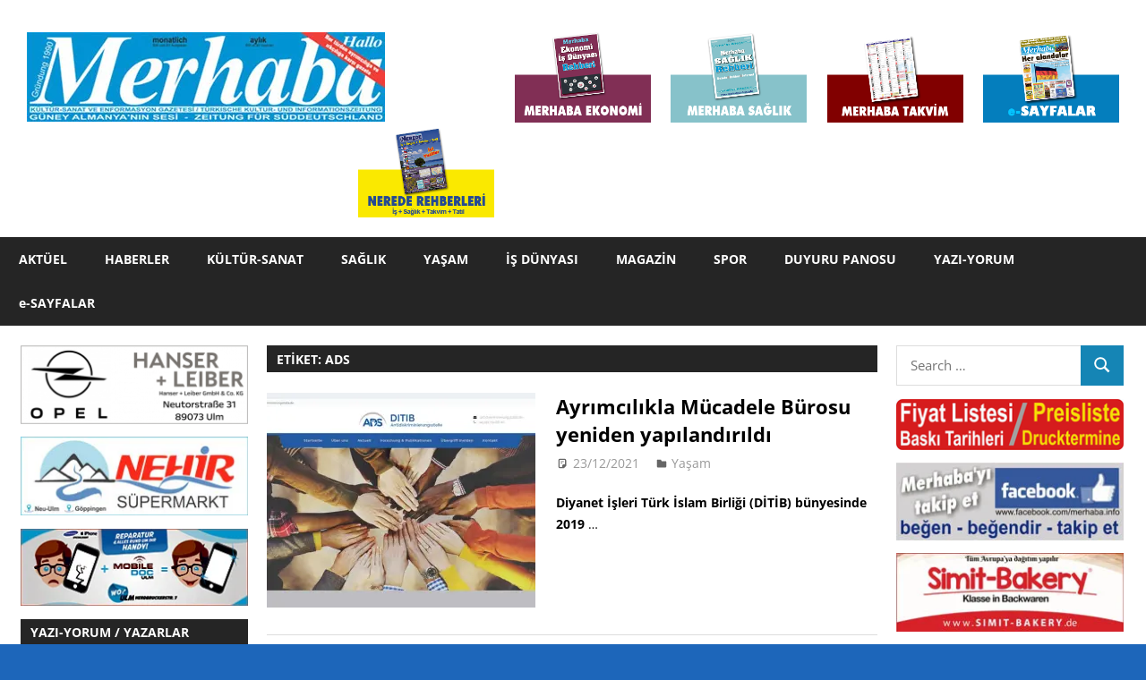

--- FILE ---
content_type: text/html; charset=UTF-8
request_url: https://www.merhaba.info/tag/ads/
body_size: 19092
content:
<!DOCTYPE html>
<html lang="tr">

<head>
<meta charset="UTF-8">
<meta name="viewport" content="width=device-width, initial-scale=1">
<link rel="profile" href="http://gmpg.org/xfn/11">
<link rel="pingback" href="https://www.merhaba.info/xmlrpc.php">

<meta name='robots' content='index, follow, max-image-preview:large, max-snippet:-1, max-video-preview:-1' />
<!-- Jetpack Site Verification Tags -->
<meta name="google-site-verification" content="s8aT2caKKP7s5UsZuR4Z_eiyUzTnajOKEEsXzqGPo4M" />

	<!-- This site is optimized with the Yoast SEO plugin v21.8.1 - https://yoast.com/wordpress/plugins/seo/ -->
	<title>ADS Archive &#8211; Merhaba Kültür-Sanat ve Enformasyon Gazetesi / Türkische Kultur- und Informationszeitung</title>
	<link rel="canonical" href="https://www.merhaba.info/tag/ads/" />
	<meta property="og:locale" content="tr_TR" />
	<meta property="og:type" content="article" />
	<meta property="og:title" content="ADS Archive &#8211; Merhaba Kültür-Sanat ve Enformasyon Gazetesi / Türkische Kultur- und Informationszeitung" />
	<meta property="og:url" content="https://www.merhaba.info/tag/ads/" />
	<meta property="og:site_name" content="Merhaba Kültür-Sanat ve Enformasyon Gazetesi / Türkische Kultur- und Informationszeitung" />
	<meta name="twitter:card" content="summary_large_image" />
	<script type="application/ld+json" class="yoast-schema-graph">{"@context":"https://schema.org","@graph":[{"@type":"CollectionPage","@id":"https://www.merhaba.info/tag/ads/","url":"https://www.merhaba.info/tag/ads/","name":"ADS Archive &#8211; Merhaba Kültür-Sanat ve Enformasyon Gazetesi / Türkische Kultur- und Informationszeitung","isPartOf":{"@id":"https://www.merhaba.info/#website"},"primaryImageOfPage":{"@id":"https://www.merhaba.info/tag/ads/#primaryimage"},"image":{"@id":"https://www.merhaba.info/tag/ads/#primaryimage"},"thumbnailUrl":"https://i0.wp.com/www.merhaba.info/wp-content/uploads/2021/12/ditib-ayrimcilik-g02.jpg?fit=800%2C430&ssl=1","breadcrumb":{"@id":"https://www.merhaba.info/tag/ads/#breadcrumb"},"inLanguage":"tr"},{"@type":"ImageObject","inLanguage":"tr","@id":"https://www.merhaba.info/tag/ads/#primaryimage","url":"https://i0.wp.com/www.merhaba.info/wp-content/uploads/2021/12/ditib-ayrimcilik-g02.jpg?fit=800%2C430&ssl=1","contentUrl":"https://i0.wp.com/www.merhaba.info/wp-content/uploads/2021/12/ditib-ayrimcilik-g02.jpg?fit=800%2C430&ssl=1","width":800,"height":430},{"@type":"BreadcrumbList","@id":"https://www.merhaba.info/tag/ads/#breadcrumb","itemListElement":[{"@type":"ListItem","position":1,"name":"Startseite","item":"https://www.merhaba.info/"},{"@type":"ListItem","position":2,"name":"ADS"}]},{"@type":"WebSite","@id":"https://www.merhaba.info/#website","url":"https://www.merhaba.info/","name":"Merhaba Kültür-Sanat ve Enformasyon Gazetesi / Türkische Kultur- und Informationszeitung","description":"Merhaba siyasi görüş bakιmιndan tarafsιz olmasιna karşιn, bazι konularda kesinlikle taraftιr: Bizler, ιrkçιlιğa, yabancι düşmanlιğιna, ve her türlü ayrιmcιlιğa karşιyιz.","publisher":{"@id":"https://www.merhaba.info/#organization"},"potentialAction":[{"@type":"SearchAction","target":{"@type":"EntryPoint","urlTemplate":"https://www.merhaba.info/?s={search_term_string}"},"query-input":"required name=search_term_string"}],"inLanguage":"tr"},{"@type":"Organization","@id":"https://www.merhaba.info/#organization","name":"Merhaba - Kültür, Sanat ve Enformasyon Gazetesi","url":"https://www.merhaba.info/","logo":{"@type":"ImageObject","inLanguage":"tr","@id":"https://www.merhaba.info/#/schema/logo/image/","url":"https://i0.wp.com/merhaba.info/wp-content/uploads/2021/09/merhaba-logo.png?fit=712%2C200&ssl=1","contentUrl":"https://i0.wp.com/merhaba.info/wp-content/uploads/2021/09/merhaba-logo.png?fit=712%2C200&ssl=1","width":712,"height":200,"caption":"Merhaba - Kültür, Sanat ve Enformasyon Gazetesi"},"image":{"@id":"https://www.merhaba.info/#/schema/logo/image/"},"sameAs":["https://de-de.facebook.com/merhaba.info/"]}]}</script>
	<!-- / Yoast SEO plugin. -->


<link rel='dns-prefetch' href='//www.merhaba.info' />
<link rel='dns-prefetch' href='//stats.wp.com' />
<link rel='dns-prefetch' href='//i0.wp.com' />
<link rel='dns-prefetch' href='//c0.wp.com' />
<link rel="alternate" type="application/rss+xml" title="Merhaba Kültür-Sanat ve Enformasyon Gazetesi / Türkische Kultur- und Informationszeitung &raquo; akışı" href="https://www.merhaba.info/feed/" />
<link rel="alternate" type="application/rss+xml" title="Merhaba Kültür-Sanat ve Enformasyon Gazetesi / Türkische Kultur- und Informationszeitung &raquo; yorum akışı" href="https://www.merhaba.info/comments/feed/" />
<link rel="alternate" type="application/rss+xml" title="Merhaba Kültür-Sanat ve Enformasyon Gazetesi / Türkische Kultur- und Informationszeitung &raquo; ADS etiket akışı" href="https://www.merhaba.info/tag/ads/feed/" />
<script type="text/javascript">
/* <![CDATA[ */
window._wpemojiSettings = {"baseUrl":"https:\/\/s.w.org\/images\/core\/emoji\/15.0.3\/72x72\/","ext":".png","svgUrl":"https:\/\/s.w.org\/images\/core\/emoji\/15.0.3\/svg\/","svgExt":".svg","source":{"concatemoji":"https:\/\/www.merhaba.info\/wp-includes\/js\/wp-emoji-release.min.js?ver=6.5.7"}};
/*! This file is auto-generated */
!function(i,n){var o,s,e;function c(e){try{var t={supportTests:e,timestamp:(new Date).valueOf()};sessionStorage.setItem(o,JSON.stringify(t))}catch(e){}}function p(e,t,n){e.clearRect(0,0,e.canvas.width,e.canvas.height),e.fillText(t,0,0);var t=new Uint32Array(e.getImageData(0,0,e.canvas.width,e.canvas.height).data),r=(e.clearRect(0,0,e.canvas.width,e.canvas.height),e.fillText(n,0,0),new Uint32Array(e.getImageData(0,0,e.canvas.width,e.canvas.height).data));return t.every(function(e,t){return e===r[t]})}function u(e,t,n){switch(t){case"flag":return n(e,"\ud83c\udff3\ufe0f\u200d\u26a7\ufe0f","\ud83c\udff3\ufe0f\u200b\u26a7\ufe0f")?!1:!n(e,"\ud83c\uddfa\ud83c\uddf3","\ud83c\uddfa\u200b\ud83c\uddf3")&&!n(e,"\ud83c\udff4\udb40\udc67\udb40\udc62\udb40\udc65\udb40\udc6e\udb40\udc67\udb40\udc7f","\ud83c\udff4\u200b\udb40\udc67\u200b\udb40\udc62\u200b\udb40\udc65\u200b\udb40\udc6e\u200b\udb40\udc67\u200b\udb40\udc7f");case"emoji":return!n(e,"\ud83d\udc26\u200d\u2b1b","\ud83d\udc26\u200b\u2b1b")}return!1}function f(e,t,n){var r="undefined"!=typeof WorkerGlobalScope&&self instanceof WorkerGlobalScope?new OffscreenCanvas(300,150):i.createElement("canvas"),a=r.getContext("2d",{willReadFrequently:!0}),o=(a.textBaseline="top",a.font="600 32px Arial",{});return e.forEach(function(e){o[e]=t(a,e,n)}),o}function t(e){var t=i.createElement("script");t.src=e,t.defer=!0,i.head.appendChild(t)}"undefined"!=typeof Promise&&(o="wpEmojiSettingsSupports",s=["flag","emoji"],n.supports={everything:!0,everythingExceptFlag:!0},e=new Promise(function(e){i.addEventListener("DOMContentLoaded",e,{once:!0})}),new Promise(function(t){var n=function(){try{var e=JSON.parse(sessionStorage.getItem(o));if("object"==typeof e&&"number"==typeof e.timestamp&&(new Date).valueOf()<e.timestamp+604800&&"object"==typeof e.supportTests)return e.supportTests}catch(e){}return null}();if(!n){if("undefined"!=typeof Worker&&"undefined"!=typeof OffscreenCanvas&&"undefined"!=typeof URL&&URL.createObjectURL&&"undefined"!=typeof Blob)try{var e="postMessage("+f.toString()+"("+[JSON.stringify(s),u.toString(),p.toString()].join(",")+"));",r=new Blob([e],{type:"text/javascript"}),a=new Worker(URL.createObjectURL(r),{name:"wpTestEmojiSupports"});return void(a.onmessage=function(e){c(n=e.data),a.terminate(),t(n)})}catch(e){}c(n=f(s,u,p))}t(n)}).then(function(e){for(var t in e)n.supports[t]=e[t],n.supports.everything=n.supports.everything&&n.supports[t],"flag"!==t&&(n.supports.everythingExceptFlag=n.supports.everythingExceptFlag&&n.supports[t]);n.supports.everythingExceptFlag=n.supports.everythingExceptFlag&&!n.supports.flag,n.DOMReady=!1,n.readyCallback=function(){n.DOMReady=!0}}).then(function(){return e}).then(function(){var e;n.supports.everything||(n.readyCallback(),(e=n.source||{}).concatemoji?t(e.concatemoji):e.wpemoji&&e.twemoji&&(t(e.twemoji),t(e.wpemoji)))}))}((window,document),window._wpemojiSettings);
/* ]]> */
</script>
<link rel='stylesheet' id='gambit-theme-fonts-css' href='https://www.merhaba.info/wp-content/fonts/eabffa8ea935f1a668af75c151c6f84e.css?ver=20201110' type='text/css' media='all' />
<style id='wp-emoji-styles-inline-css' type='text/css'>

	img.wp-smiley, img.emoji {
		display: inline !important;
		border: none !important;
		box-shadow: none !important;
		height: 1em !important;
		width: 1em !important;
		margin: 0 0.07em !important;
		vertical-align: -0.1em !important;
		background: none !important;
		padding: 0 !important;
	}
</style>
<link rel='stylesheet' id='wp-block-library-css' href='https://c0.wp.com/c/6.5.7/wp-includes/css/dist/block-library/style.min.css' type='text/css' media='all' />
<style id='wp-block-library-inline-css' type='text/css'>
.has-text-align-justify{text-align:justify;}
</style>
<link rel='stylesheet' id='wpda_like_box_gutenberg_css-css' href='https://www.merhaba.info/wp-content/plugins/like-box/includes/gutenberg/style.css?ver=6.5.7' type='text/css' media='all' />
<link rel='stylesheet' id='themezee-magazine-blocks-css' href='https://www.merhaba.info/wp-content/plugins/themezee-magazine-blocks/assets/css/themezee-magazine-blocks.css?ver=1.2' type='text/css' media='all' />
<link rel='stylesheet' id='jetpack-videopress-video-block-view-css' href='https://www.merhaba.info/wp-content/plugins/jetpack/jetpack_vendor/automattic/jetpack-videopress/build/block-editor/blocks/video/view.css?minify=false&#038;ver=34ae973733627b74a14e' type='text/css' media='all' />
<link rel='stylesheet' id='mediaelement-css' href='https://c0.wp.com/c/6.5.7/wp-includes/js/mediaelement/mediaelementplayer-legacy.min.css' type='text/css' media='all' />
<link rel='stylesheet' id='wp-mediaelement-css' href='https://c0.wp.com/c/6.5.7/wp-includes/js/mediaelement/wp-mediaelement.min.css' type='text/css' media='all' />
<link rel='stylesheet' id='coblocks-frontend-css' href='https://www.merhaba.info/wp-content/plugins/coblocks/dist/style-coblocks-1.css?ver=3.1.16' type='text/css' media='all' />
<link rel='stylesheet' id='coblocks-extensions-css' href='https://www.merhaba.info/wp-content/plugins/coblocks/dist/style-coblocks-extensions.css?ver=3.1.16' type='text/css' media='all' />
<link rel='stylesheet' id='coblocks-animation-css' href='https://www.merhaba.info/wp-content/plugins/coblocks/dist/style-coblocks-animation.css?ver=2677611078ee87eb3b1c' type='text/css' media='all' />
<style id='classic-theme-styles-inline-css' type='text/css'>
/*! This file is auto-generated */
.wp-block-button__link{color:#fff;background-color:#32373c;border-radius:9999px;box-shadow:none;text-decoration:none;padding:calc(.667em + 2px) calc(1.333em + 2px);font-size:1.125em}.wp-block-file__button{background:#32373c;color:#fff;text-decoration:none}
</style>
<style id='global-styles-inline-css' type='text/css'>
body{--wp--preset--color--black: #000000;--wp--preset--color--cyan-bluish-gray: #abb8c3;--wp--preset--color--white: #ffffff;--wp--preset--color--pale-pink: #f78da7;--wp--preset--color--vivid-red: #cf2e2e;--wp--preset--color--luminous-vivid-orange: #ff6900;--wp--preset--color--luminous-vivid-amber: #fcb900;--wp--preset--color--light-green-cyan: #7bdcb5;--wp--preset--color--vivid-green-cyan: #00d084;--wp--preset--color--pale-cyan-blue: #8ed1fc;--wp--preset--color--vivid-cyan-blue: #0693e3;--wp--preset--color--vivid-purple: #9b51e0;--wp--preset--color--primary: #1585b5;--wp--preset--color--secondary: #006c9c;--wp--preset--color--tertiary: #005282;--wp--preset--color--accent: #b52315;--wp--preset--color--highlight: #15b545;--wp--preset--color--light-gray: #e5e5e5;--wp--preset--color--gray: #999999;--wp--preset--color--dark-gray: #444444;--wp--preset--gradient--vivid-cyan-blue-to-vivid-purple: linear-gradient(135deg,rgba(6,147,227,1) 0%,rgb(155,81,224) 100%);--wp--preset--gradient--light-green-cyan-to-vivid-green-cyan: linear-gradient(135deg,rgb(122,220,180) 0%,rgb(0,208,130) 100%);--wp--preset--gradient--luminous-vivid-amber-to-luminous-vivid-orange: linear-gradient(135deg,rgba(252,185,0,1) 0%,rgba(255,105,0,1) 100%);--wp--preset--gradient--luminous-vivid-orange-to-vivid-red: linear-gradient(135deg,rgba(255,105,0,1) 0%,rgb(207,46,46) 100%);--wp--preset--gradient--very-light-gray-to-cyan-bluish-gray: linear-gradient(135deg,rgb(238,238,238) 0%,rgb(169,184,195) 100%);--wp--preset--gradient--cool-to-warm-spectrum: linear-gradient(135deg,rgb(74,234,220) 0%,rgb(151,120,209) 20%,rgb(207,42,186) 40%,rgb(238,44,130) 60%,rgb(251,105,98) 80%,rgb(254,248,76) 100%);--wp--preset--gradient--blush-light-purple: linear-gradient(135deg,rgb(255,206,236) 0%,rgb(152,150,240) 100%);--wp--preset--gradient--blush-bordeaux: linear-gradient(135deg,rgb(254,205,165) 0%,rgb(254,45,45) 50%,rgb(107,0,62) 100%);--wp--preset--gradient--luminous-dusk: linear-gradient(135deg,rgb(255,203,112) 0%,rgb(199,81,192) 50%,rgb(65,88,208) 100%);--wp--preset--gradient--pale-ocean: linear-gradient(135deg,rgb(255,245,203) 0%,rgb(182,227,212) 50%,rgb(51,167,181) 100%);--wp--preset--gradient--electric-grass: linear-gradient(135deg,rgb(202,248,128) 0%,rgb(113,206,126) 100%);--wp--preset--gradient--midnight: linear-gradient(135deg,rgb(2,3,129) 0%,rgb(40,116,252) 100%);--wp--preset--font-size--small: 13px;--wp--preset--font-size--medium: 20px;--wp--preset--font-size--large: 36px;--wp--preset--font-size--x-large: 42px;--wp--preset--spacing--20: 0.44rem;--wp--preset--spacing--30: 0.67rem;--wp--preset--spacing--40: 1rem;--wp--preset--spacing--50: 1.5rem;--wp--preset--spacing--60: 2.25rem;--wp--preset--spacing--70: 3.38rem;--wp--preset--spacing--80: 5.06rem;--wp--preset--shadow--natural: 6px 6px 9px rgba(0, 0, 0, 0.2);--wp--preset--shadow--deep: 12px 12px 50px rgba(0, 0, 0, 0.4);--wp--preset--shadow--sharp: 6px 6px 0px rgba(0, 0, 0, 0.2);--wp--preset--shadow--outlined: 6px 6px 0px -3px rgba(255, 255, 255, 1), 6px 6px rgba(0, 0, 0, 1);--wp--preset--shadow--crisp: 6px 6px 0px rgba(0, 0, 0, 1);}:where(.is-layout-flex){gap: 0.5em;}:where(.is-layout-grid){gap: 0.5em;}body .is-layout-flex{display: flex;}body .is-layout-flex{flex-wrap: wrap;align-items: center;}body .is-layout-flex > *{margin: 0;}body .is-layout-grid{display: grid;}body .is-layout-grid > *{margin: 0;}:where(.wp-block-columns.is-layout-flex){gap: 2em;}:where(.wp-block-columns.is-layout-grid){gap: 2em;}:where(.wp-block-post-template.is-layout-flex){gap: 1.25em;}:where(.wp-block-post-template.is-layout-grid){gap: 1.25em;}.has-black-color{color: var(--wp--preset--color--black) !important;}.has-cyan-bluish-gray-color{color: var(--wp--preset--color--cyan-bluish-gray) !important;}.has-white-color{color: var(--wp--preset--color--white) !important;}.has-pale-pink-color{color: var(--wp--preset--color--pale-pink) !important;}.has-vivid-red-color{color: var(--wp--preset--color--vivid-red) !important;}.has-luminous-vivid-orange-color{color: var(--wp--preset--color--luminous-vivid-orange) !important;}.has-luminous-vivid-amber-color{color: var(--wp--preset--color--luminous-vivid-amber) !important;}.has-light-green-cyan-color{color: var(--wp--preset--color--light-green-cyan) !important;}.has-vivid-green-cyan-color{color: var(--wp--preset--color--vivid-green-cyan) !important;}.has-pale-cyan-blue-color{color: var(--wp--preset--color--pale-cyan-blue) !important;}.has-vivid-cyan-blue-color{color: var(--wp--preset--color--vivid-cyan-blue) !important;}.has-vivid-purple-color{color: var(--wp--preset--color--vivid-purple) !important;}.has-black-background-color{background-color: var(--wp--preset--color--black) !important;}.has-cyan-bluish-gray-background-color{background-color: var(--wp--preset--color--cyan-bluish-gray) !important;}.has-white-background-color{background-color: var(--wp--preset--color--white) !important;}.has-pale-pink-background-color{background-color: var(--wp--preset--color--pale-pink) !important;}.has-vivid-red-background-color{background-color: var(--wp--preset--color--vivid-red) !important;}.has-luminous-vivid-orange-background-color{background-color: var(--wp--preset--color--luminous-vivid-orange) !important;}.has-luminous-vivid-amber-background-color{background-color: var(--wp--preset--color--luminous-vivid-amber) !important;}.has-light-green-cyan-background-color{background-color: var(--wp--preset--color--light-green-cyan) !important;}.has-vivid-green-cyan-background-color{background-color: var(--wp--preset--color--vivid-green-cyan) !important;}.has-pale-cyan-blue-background-color{background-color: var(--wp--preset--color--pale-cyan-blue) !important;}.has-vivid-cyan-blue-background-color{background-color: var(--wp--preset--color--vivid-cyan-blue) !important;}.has-vivid-purple-background-color{background-color: var(--wp--preset--color--vivid-purple) !important;}.has-black-border-color{border-color: var(--wp--preset--color--black) !important;}.has-cyan-bluish-gray-border-color{border-color: var(--wp--preset--color--cyan-bluish-gray) !important;}.has-white-border-color{border-color: var(--wp--preset--color--white) !important;}.has-pale-pink-border-color{border-color: var(--wp--preset--color--pale-pink) !important;}.has-vivid-red-border-color{border-color: var(--wp--preset--color--vivid-red) !important;}.has-luminous-vivid-orange-border-color{border-color: var(--wp--preset--color--luminous-vivid-orange) !important;}.has-luminous-vivid-amber-border-color{border-color: var(--wp--preset--color--luminous-vivid-amber) !important;}.has-light-green-cyan-border-color{border-color: var(--wp--preset--color--light-green-cyan) !important;}.has-vivid-green-cyan-border-color{border-color: var(--wp--preset--color--vivid-green-cyan) !important;}.has-pale-cyan-blue-border-color{border-color: var(--wp--preset--color--pale-cyan-blue) !important;}.has-vivid-cyan-blue-border-color{border-color: var(--wp--preset--color--vivid-cyan-blue) !important;}.has-vivid-purple-border-color{border-color: var(--wp--preset--color--vivid-purple) !important;}.has-vivid-cyan-blue-to-vivid-purple-gradient-background{background: var(--wp--preset--gradient--vivid-cyan-blue-to-vivid-purple) !important;}.has-light-green-cyan-to-vivid-green-cyan-gradient-background{background: var(--wp--preset--gradient--light-green-cyan-to-vivid-green-cyan) !important;}.has-luminous-vivid-amber-to-luminous-vivid-orange-gradient-background{background: var(--wp--preset--gradient--luminous-vivid-amber-to-luminous-vivid-orange) !important;}.has-luminous-vivid-orange-to-vivid-red-gradient-background{background: var(--wp--preset--gradient--luminous-vivid-orange-to-vivid-red) !important;}.has-very-light-gray-to-cyan-bluish-gray-gradient-background{background: var(--wp--preset--gradient--very-light-gray-to-cyan-bluish-gray) !important;}.has-cool-to-warm-spectrum-gradient-background{background: var(--wp--preset--gradient--cool-to-warm-spectrum) !important;}.has-blush-light-purple-gradient-background{background: var(--wp--preset--gradient--blush-light-purple) !important;}.has-blush-bordeaux-gradient-background{background: var(--wp--preset--gradient--blush-bordeaux) !important;}.has-luminous-dusk-gradient-background{background: var(--wp--preset--gradient--luminous-dusk) !important;}.has-pale-ocean-gradient-background{background: var(--wp--preset--gradient--pale-ocean) !important;}.has-electric-grass-gradient-background{background: var(--wp--preset--gradient--electric-grass) !important;}.has-midnight-gradient-background{background: var(--wp--preset--gradient--midnight) !important;}.has-small-font-size{font-size: var(--wp--preset--font-size--small) !important;}.has-medium-font-size{font-size: var(--wp--preset--font-size--medium) !important;}.has-large-font-size{font-size: var(--wp--preset--font-size--large) !important;}.has-x-large-font-size{font-size: var(--wp--preset--font-size--x-large) !important;}
.wp-block-navigation a:where(:not(.wp-element-button)){color: inherit;}
:where(.wp-block-post-template.is-layout-flex){gap: 1.25em;}:where(.wp-block-post-template.is-layout-grid){gap: 1.25em;}
:where(.wp-block-columns.is-layout-flex){gap: 2em;}:where(.wp-block-columns.is-layout-grid){gap: 2em;}
.wp-block-pullquote{font-size: 1.5em;line-height: 1.6;}
</style>
<link rel='stylesheet' id='likebtn_style-css' href='https://www.merhaba.info/wp-content/plugins/likebtn-like-button/public/css/style.css?ver=6.5.7' type='text/css' media='all' />
<link rel='stylesheet' id='bwg_fonts-css' href='https://www.merhaba.info/wp-content/plugins/photo-gallery/css/bwg-fonts/fonts.css?ver=0.0.1' type='text/css' media='all' />
<link rel='stylesheet' id='sumoselect-css' href='https://www.merhaba.info/wp-content/plugins/photo-gallery/css/sumoselect.min.css?ver=3.4.6' type='text/css' media='all' />
<link rel='stylesheet' id='mCustomScrollbar-css' href='https://www.merhaba.info/wp-content/plugins/photo-gallery/css/jquery.mCustomScrollbar.min.css?ver=3.1.5' type='text/css' media='all' />
<link rel='stylesheet' id='bwg_frontend-css' href='https://www.merhaba.info/wp-content/plugins/photo-gallery/css/styles.min.css?ver=1.8.37' type='text/css' media='all' />
<link rel='stylesheet' id='themezee-social-sharing-css' href='https://www.merhaba.info/wp-content/plugins/themezee-social-sharing/assets/css/themezee-social-sharing.css?ver=1.1' type='text/css' media='all' />
<link rel='stylesheet' id='wp-components-css' href='https://c0.wp.com/c/6.5.7/wp-includes/css/dist/components/style.min.css' type='text/css' media='all' />
<link rel='stylesheet' id='godaddy-styles-css' href='https://www.merhaba.info/wp-content/plugins/coblocks/includes/Dependencies/GoDaddy/Styles/build/latest.css?ver=2.0.2' type='text/css' media='all' />
<link rel='stylesheet' id='parent-style-css' href='https://www.merhaba.info/wp-content/themes/gambit/style.css?ver=6.5.7' type='text/css' media='all' />
<link rel='stylesheet' id='child-theme-css-css' href='https://www.merhaba.info/wp-content/themes/gambit-child/style.css?ver=6.5.7' type='text/css' media='all' />
<link rel='stylesheet' id='gambit-stylesheet-css' href='https://www.merhaba.info/wp-content/themes/gambit-child/style.css?ver=1.9.2' type='text/css' media='all' />
<style id='gambit-stylesheet-inline-css' type='text/css'>
.site-title, .site-description { position: absolute; clip: rect(1px, 1px, 1px, 1px); width: 1px; height: 1px; overflow: hidden; }
</style>
<link rel='stylesheet' id='gambit-safari-flexbox-fixes-css' href='https://www.merhaba.info/wp-content/themes/gambit/assets/css/safari-flexbox-fixes.css?ver=20210115' type='text/css' media='all' />
<link rel='stylesheet' id='heateor_sss_frontend_css-css' href='https://www.merhaba.info/wp-content/plugins/sassy-social-share/public/css/sassy-social-share-public.css?ver=3.3.76' type='text/css' media='all' />
<style id='heateor_sss_frontend_css-inline-css' type='text/css'>
.heateor_sss_button_instagram span.heateor_sss_svg,a.heateor_sss_instagram span.heateor_sss_svg{background:radial-gradient(circle at 30% 107%,#fdf497 0,#fdf497 5%,#fd5949 45%,#d6249f 60%,#285aeb 90%)}.heateor_sss_horizontal_sharing .heateor_sss_svg,.heateor_sss_standard_follow_icons_container .heateor_sss_svg{color:#fff;border-width:0px;border-style:solid;border-color:transparent}.heateor_sss_horizontal_sharing .heateorSssTCBackground{color:#666}.heateor_sss_horizontal_sharing span.heateor_sss_svg:hover,.heateor_sss_standard_follow_icons_container span.heateor_sss_svg:hover{border-color:transparent;}.heateor_sss_vertical_sharing span.heateor_sss_svg,.heateor_sss_floating_follow_icons_container span.heateor_sss_svg{color:#fff;border-width:0px;border-style:solid;border-color:transparent;}.heateor_sss_vertical_sharing .heateorSssTCBackground{color:#666;}.heateor_sss_vertical_sharing span.heateor_sss_svg:hover,.heateor_sss_floating_follow_icons_container span.heateor_sss_svg:hover{border-color:transparent;}@media screen and (max-width:783px) {.heateor_sss_vertical_sharing{display:none!important}}
</style>
<link rel='stylesheet' id='gambit-pro-css' href='https://www.merhaba.info/wp-content/plugins/gambit-pro/assets/css/gambit-pro.css?ver=2.0.6' type='text/css' media='all' />
<style id='gambit-pro-inline-css' type='text/css'>
:root {--dark-gray-color: #444444;}:root {--text-font: "Open Sans", Arial, Helvetica, sans-serif; --title-font: "Open Sans", Arial, Helvetica, sans-serif; --navi-font: "Open Sans", Arial, Helvetica, sans-serif; --widget-title-font: "Open Sans", Arial, Helvetica, sans-serif; }
</style>
<link rel='stylesheet' id='animated-css' href='https://www.merhaba.info/wp-content/plugins/like-box/includes/style/effects.css?ver=6.5.7' type='text/css' media='all' />
<link rel='stylesheet' id='front_end_like_box-css' href='https://www.merhaba.info/wp-content/plugins/like-box/includes/style/style.css?ver=6.5.7' type='text/css' media='all' />
<link rel='stylesheet' id='dashicons-css' href='https://c0.wp.com/c/6.5.7/wp-includes/css/dashicons.min.css' type='text/css' media='all' />
<link rel='stylesheet' id='thickbox-css' href='https://c0.wp.com/c/6.5.7/wp-includes/js/thickbox/thickbox.css' type='text/css' media='all' />
<link rel='stylesheet' id='jetpack_css-css' href='https://c0.wp.com/p/jetpack/12.2.2/css/jetpack.css' type='text/css' media='all' />
<script type="text/javascript" id="likebtn_frontend-js-extra">
/* <![CDATA[ */
var likebtn_eh_data = {"ajaxurl":"https:\/\/www.merhaba.info\/wp-admin\/admin-ajax.php","security":"802b163a58"};
/* ]]> */
</script>
<script type="text/javascript" src="https://www.merhaba.info/wp-content/plugins/likebtn-like-button/public/js/frontend.js?ver=6.5.7" id="likebtn_frontend-js"></script>
<script type="text/javascript" src="https://c0.wp.com/c/6.5.7/wp-includes/js/jquery/jquery.min.js" id="jquery-core-js"></script>
<script type="text/javascript" src="https://c0.wp.com/c/6.5.7/wp-includes/js/jquery/jquery-migrate.min.js" id="jquery-migrate-js"></script>
<script type="text/javascript" src="https://www.merhaba.info/wp-content/plugins/photo-gallery/js/jquery.sumoselect.min.js?ver=3.4.6" id="sumoselect-js"></script>
<script type="text/javascript" src="https://www.merhaba.info/wp-content/plugins/photo-gallery/js/tocca.min.js?ver=2.0.9" id="bwg_mobile-js"></script>
<script type="text/javascript" src="https://www.merhaba.info/wp-content/plugins/photo-gallery/js/jquery.mCustomScrollbar.concat.min.js?ver=3.1.5" id="mCustomScrollbar-js"></script>
<script type="text/javascript" src="https://www.merhaba.info/wp-content/plugins/photo-gallery/js/jquery.fullscreen.min.js?ver=0.6.0" id="jquery-fullscreen-js"></script>
<script type="text/javascript" id="bwg_frontend-js-extra">
/* <![CDATA[ */
var bwg_objectsL10n = {"bwg_field_required":"field is required.","bwg_mail_validation":"Bu, ge\u00e7erli bir e-posta adresi de\u011fil.","bwg_search_result":"Araman\u0131z\u0131 e\u015fle\u015fen g\u00f6r\u00fcnt\u00fc yok.","bwg_select_tag":"Select Tag","bwg_order_by":"Sipari\u015f","bwg_search":"Ara","bwg_show_ecommerce":"Yorumlar\u0131 g\u00f6ster","bwg_hide_ecommerce":"Yorumlar gizle","bwg_show_comments":"Yorumlar\u0131 G\u00f6ster","bwg_hide_comments":"Yorumlar gizle","bwg_restore":"Restore","bwg_maximize":"\u00d6zdeyi\u015f","bwg_fullscreen":"Fullscreen","bwg_exit_fullscreen":"Tam Ekran \u00e7\u0131k\u0131n","bwg_search_tag":"SEARCH...","bwg_tag_no_match":"No tags found","bwg_all_tags_selected":"All tags selected","bwg_tags_selected":"tags selected","play":"Oynay\u0131n","pause":"Pause","is_pro":"","bwg_play":"Oynay\u0131n","bwg_pause":"Pause","bwg_hide_info":"Bilgiyi sakla","bwg_show_info":"Bilgi g\u00f6ster","bwg_hide_rating":"Gizle derece","bwg_show_rating":"Derece Show","ok":"Ok","cancel":"Cancel","select_all":"Select all","lazy_load":"0","lazy_loader":"https:\/\/www.merhaba.info\/wp-content\/plugins\/photo-gallery\/images\/ajax_loader.png","front_ajax":"0","bwg_tag_see_all":"see all tags","bwg_tag_see_less":"see less tags"};
/* ]]> */
</script>
<script type="text/javascript" src="https://www.merhaba.info/wp-content/plugins/photo-gallery/js/scripts.min.js?ver=1.8.37" id="bwg_frontend-js"></script>
<script type="text/javascript" src="https://www.merhaba.info/wp-content/plugins/themezee-social-sharing/assets/js/themezee-social-sharing.js?ver=1.1" id="themezee-social-sharing-js"></script>
<!--[if lt IE 9]>
<script type="text/javascript" src="https://www.merhaba.info/wp-content/themes/gambit/assets/js/html5shiv.min.js?ver=3.7.3" id="html5shiv-js"></script>
<![endif]-->
<script type="text/javascript" src="https://www.merhaba.info/wp-content/themes/gambit/assets/js/svgxuse.min.js?ver=1.2.6" id="svgxuse-js"></script>
<script type="text/javascript" src="https://www.merhaba.info/wp-content/themes/gambit/assets/js/jquery.flexslider-min.js?ver=2.6.0" id="jquery-flexslider-js"></script>
<script type="text/javascript" id="gambit-slider-js-extra">
/* <![CDATA[ */
var gambit_slider_params = {"animation":"slide","speed":"7000"};
/* ]]> */
</script>
<script type="text/javascript" src="https://www.merhaba.info/wp-content/themes/gambit/assets/js/slider.js?ver=20190910" id="gambit-slider-js"></script>
<script type="text/javascript" src="https://www.merhaba.info/wp-content/plugins/like-box/includes/javascript/front_end_js.js?ver=6.5.7" id="like-box-front-end-js"></script>
<link rel="https://api.w.org/" href="https://www.merhaba.info/wp-json/" /><link rel="alternate" type="application/json" href="https://www.merhaba.info/wp-json/wp/v2/tags/1166" /><link rel="EditURI" type="application/rsd+xml" title="RSD" href="https://www.merhaba.info/xmlrpc.php?rsd" />
<meta name="generator" content="WordPress 6.5.7" />
<meta name="cdp-version" content="1.5.0" />	<style>img#wpstats{display:none}</style>
		<style type="text/css" id="custom-background-css">
body.custom-background { background-color: #1d66ba; }
</style>
	<link rel="icon" href="https://i0.wp.com/www.merhaba.info/wp-content/uploads/2021/11/cropped-favicon-512px.jpg?fit=32%2C32&#038;ssl=1" sizes="32x32" />
<link rel="icon" href="https://i0.wp.com/www.merhaba.info/wp-content/uploads/2021/11/cropped-favicon-512px.jpg?fit=192%2C192&#038;ssl=1" sizes="192x192" />
<link rel="apple-touch-icon" href="https://i0.wp.com/www.merhaba.info/wp-content/uploads/2021/11/cropped-favicon-512px.jpg?fit=180%2C180&#038;ssl=1" />
<meta name="msapplication-TileImage" content="https://i0.wp.com/www.merhaba.info/wp-content/uploads/2021/11/cropped-favicon-512px.jpg?fit=270%2C270&#038;ssl=1" />
</head>

<body class="archive tag tag-ads tag-1166 custom-background wp-custom-logo wp-embed-responsive content-center author-hidden">

	<div id="page" class="hfeed site">

		<a class="skip-link screen-reader-text" href="#content">Skip to content</a>

		
		<header id="masthead" class="site-header clearfix" role="banner">

			<div class="header-main container clearfix">

				<div id="logo" class="site-branding clearfix">

					<a href="https://www.merhaba.info/" class="custom-logo-link" rel="home"><img width="400" height="100" src="https://i0.wp.com/www.merhaba.info/wp-content/uploads/2025/06/merhaba-logo_400x100.jpg?fit=400%2C100&amp;ssl=1" class="custom-logo" alt="Merhaba Kültür , Sanat ve Enformasyon Gazetesi" decoding="async" srcset="https://i0.wp.com/www.merhaba.info/wp-content/uploads/2025/06/merhaba-logo_400x100.jpg?w=400&amp;ssl=1 400w, https://i0.wp.com/www.merhaba.info/wp-content/uploads/2025/06/merhaba-logo_400x100.jpg?resize=300%2C75&amp;ssl=1 300w" sizes="(max-width: 400px) 100vw, 400px" /></a>					
			<p class="site-title"><a href="https://www.merhaba.info/" rel="home">Merhaba Kültür-Sanat ve Enformasyon Gazetesi / Türkische Kultur- und Informationszeitung</a></p>

								
			<p class="site-description">Merhaba siyasi görüş bakιmιndan tarafsιz olmasιna karşιn, bazι konularda kesinlikle taraftιr: Bizler, ιrkçιlιğa, yabancι düşmanlιğιna, ve her türlü ayrιmcιlιğa karşιyιz.</p>

			
				</div><!-- .site-branding -->

				<div class="header-widgets clearfix">

					<aside id="media_image-97" class="widget-odd widget-first widget-1 mer_ausgabe_esayfa header-widget widget_media_image"><a href="https://www.merhaba.info/aktueel-sayilarimiz/" target="_blank" rel="noopener"><img width="152" height="100" src="https://i0.wp.com/www.merhaba.info/wp-content/uploads/2026/01/kapak-resimleri-29-01-2026.png?fit=152%2C100&amp;ssl=1" class="image wp-image-23740  attachment-152x100 size-152x100" alt="" style="max-width: 100%; height: auto;" decoding="async" srcset="https://i0.wp.com/www.merhaba.info/wp-content/uploads/2026/01/kapak-resimleri-29-01-2026.png?w=304&amp;ssl=1 304w, https://i0.wp.com/www.merhaba.info/wp-content/uploads/2026/01/kapak-resimleri-29-01-2026.png?resize=300%2C200&amp;ssl=1 300w" sizes="(max-width: 152px) 100vw, 152px" /></a></aside><aside id="media_image-96" class="widget-even widget-2 mer_ausgabe_takvim header-widget widget_media_image"><a href="https://www.merhaba.info/takvim/" target="_blank" rel="noopener"><img width="152" height="100" src="https://i0.wp.com/www.merhaba.info/wp-content/uploads/2025/06/kapak-resimleri2025-takvim2.png?fit=152%2C100&amp;ssl=1" class="image wp-image-21902  attachment-152x100 size-152x100" alt="" style="max-width: 100%; height: auto;" decoding="async" srcset="https://i0.wp.com/www.merhaba.info/wp-content/uploads/2025/06/kapak-resimleri2025-takvim2.png?w=304&amp;ssl=1 304w, https://i0.wp.com/www.merhaba.info/wp-content/uploads/2025/06/kapak-resimleri2025-takvim2.png?resize=300%2C200&amp;ssl=1 300w" sizes="(max-width: 152px) 100vw, 152px" /></a></aside><aside id="media_image-94" class="widget-odd widget-3 mer_ausgabe_saglik header-widget widget_media_image"><a href="https://www.merhaba.info/saglik/" target="_blank" rel="noopener"><img width="152" height="100" src="https://i0.wp.com/www.merhaba.info/wp-content/uploads/2025/06/kapak-resimleri2025-saglik2.png?fit=152%2C100&amp;ssl=1" class="image wp-image-21899  attachment-152x100 size-152x100" alt="" style="max-width: 100%; height: auto;" decoding="async" srcset="https://i0.wp.com/www.merhaba.info/wp-content/uploads/2025/06/kapak-resimleri2025-saglik2.png?w=304&amp;ssl=1 304w, https://i0.wp.com/www.merhaba.info/wp-content/uploads/2025/06/kapak-resimleri2025-saglik2.png?resize=300%2C200&amp;ssl=1 300w" sizes="(max-width: 152px) 100vw, 152px" /></a></aside><aside id="media_image-98" class="widget-even widget-4 mer_ausgabe_ekonomi header-widget widget_media_image"><a href="https://www.merhaba.info/ekonomi/" target="_blank" rel="noopener"><img width="152" height="100" src="https://i0.wp.com/www.merhaba.info/wp-content/uploads/2025/06/kapak-resimleri2025-ekonomi2.png?fit=152%2C100&amp;ssl=1" class="image wp-image-21890  attachment-152x100 size-152x100" alt="" style="max-width: 100%; height: auto;" decoding="async" srcset="https://i0.wp.com/www.merhaba.info/wp-content/uploads/2025/06/kapak-resimleri2025-ekonomi2.png?w=304&amp;ssl=1 304w, https://i0.wp.com/www.merhaba.info/wp-content/uploads/2025/06/kapak-resimleri2025-ekonomi2.png?resize=300%2C200&amp;ssl=1 300w" sizes="(max-width: 152px) 100vw, 152px" /></a></aside><aside id="media_image-95" class="widget-odd widget-last widget-5 mer_ausgabe_nerede header-widget widget_media_image"><a href="https://www.merhaba.info/nerede-tatil" target="_blank" rel="noopener"><img width="152" height="100" src="https://i0.wp.com/www.merhaba.info/wp-content/uploads/2025/07/kapak-resimleri2025-nerede2.png?fit=152%2C100&amp;ssl=1" class="image wp-image-21941  attachment-152x100 size-152x100" alt="NEREDE Rehberleri" style="max-width: 100%; height: auto;" decoding="async" srcset="https://i0.wp.com/www.merhaba.info/wp-content/uploads/2025/07/kapak-resimleri2025-nerede2.png?w=304&amp;ssl=1 304w, https://i0.wp.com/www.merhaba.info/wp-content/uploads/2025/07/kapak-resimleri2025-nerede2.png?resize=300%2C200&amp;ssl=1 300w" sizes="(max-width: 152px) 100vw, 152px" /></a></aside>
				</div><!-- .header-widgets -->
				
<!-- ******************************************
DEVRIM: hier wird die zus�tzliche Werbeblock unter dem Header hinzugef�gt.
 -->
				<div class="header-widgets clearfix">

					<!-- ****************************************** -->
				</div>				
				
				

			</div><!-- .header-main -->

			

	<div id="main-navigation-wrap" class="primary-navigation-wrap">

		<button class="primary-menu-toggle menu-toggle" aria-controls="primary-menu" aria-expanded="false" >
			<svg class="icon icon-menu" aria-hidden="true" role="img"> <use xlink:href="https://www.merhaba.info/wp-content/themes/gambit/assets/icons/genericons-neue.svg#menu"></use> </svg><svg class="icon icon-close" aria-hidden="true" role="img"> <use xlink:href="https://www.merhaba.info/wp-content/themes/gambit/assets/icons/genericons-neue.svg#close"></use> </svg>			<span class="menu-toggle-text">Navigation</span>
		</button>

		<div class="primary-navigation">

			<nav id="site-navigation" class="main-navigation" role="navigation"  aria-label="Primary Menu">

				<ul id="primary-menu" class="menu"><li id="menu-item-1208" class="menu-item menu-item-type-custom menu-item-object-custom menu-item-home menu-item-1208"><a href="https://www.merhaba.info">AKTÜEL</a></li>
<li id="menu-item-1502" class="menu-item menu-item-type-taxonomy menu-item-object-category menu-item-1502"><a href="https://www.merhaba.info/category/haberler/">HABERLER</a></li>
<li id="menu-item-16" class="menu-item menu-item-type-taxonomy menu-item-object-category menu-item-16"><a href="https://www.merhaba.info/category/haberler/kueltuer-sanat/">KÜLTÜR-SANAT</a></li>
<li id="menu-item-18" class="menu-item menu-item-type-taxonomy menu-item-object-category menu-item-18"><a href="https://www.merhaba.info/category/haberler/saglik/">SAĞLIK</a></li>
<li id="menu-item-20" class="menu-item menu-item-type-taxonomy menu-item-object-category menu-item-20"><a href="https://www.merhaba.info/category/haberler/yasam/">YAŞAM</a></li>
<li id="menu-item-15" class="menu-item menu-item-type-taxonomy menu-item-object-category menu-item-15"><a href="https://www.merhaba.info/category/haberler/is-duenyasi/">İŞ DÜNYASI</a></li>
<li id="menu-item-17" class="menu-item menu-item-type-taxonomy menu-item-object-category menu-item-17"><a href="https://www.merhaba.info/category/haberler/magazin/">MAGAZİN</a></li>
<li id="menu-item-19" class="menu-item menu-item-type-taxonomy menu-item-object-category menu-item-19"><a href="https://www.merhaba.info/category/haberler/spor/">SPOR</a></li>
<li id="menu-item-1459" class="menu-item menu-item-type-taxonomy menu-item-object-category menu-item-1459"><a href="https://www.merhaba.info/category/haberler/duyuru-panosu/">DUYURU PANOSU</a></li>
<li id="menu-item-1460" class="menu-item menu-item-type-taxonomy menu-item-object-category menu-item-1460"><a href="https://www.merhaba.info/category/haberler/yazi-yorum/">YAZI-YORUM</a></li>
<li id="menu-item-1807" class="menu-item menu-item-type-custom menu-item-object-custom menu-item-1807"><a href="https://www.merhaba.info/aktueel-sayilarimiz/">e-SAYFALAR</a></li>
</ul>			</nav><!-- #site-navigation -->

		</div><!-- .primary-navigation -->

	</div>



		</header><!-- #masthead -->

		<div id="content-wrap" class="site-content-wrap clearfix">

			
			
			<div id="content" class="site-content container clearfix">

	<section id="primary" class="content-area">
		<main id="main" class="site-main" role="main">

		
			<header class="page-header">
				<h1 class="archive-title">Etiket: <span>ADS</span></h1>			</header><!-- .page-header -->

			
			
<article id="post-4008" class="small-archive-post clearfix post-4008 post type-post status-publish format-standard has-post-thumbnail hentry category-yasam tag-ads tag-ayrimcilikla-mucadele-burosu tag-ditib">

	
			<a href="https://www.merhaba.info/ayrimcilikla-mucadele-burosu-yeniden-yapilandirildi/" rel="bookmark">
				<img width="300" height="240" src="https://i0.wp.com/www.merhaba.info/wp-content/uploads/2021/12/ditib-ayrimcilik-g02.jpg?resize=300%2C240&amp;ssl=1" class="attachment-gambit-thumbnail-archive size-gambit-thumbnail-archive wp-post-image" alt="" decoding="async" fetchpriority="high" srcset="https://i0.wp.com/www.merhaba.info/wp-content/uploads/2021/12/ditib-ayrimcilik-g02.jpg?resize=300%2C240&amp;ssl=1 300w, https://i0.wp.com/www.merhaba.info/wp-content/uploads/2021/12/ditib-ayrimcilik-g02.jpg?resize=80%2C64&amp;ssl=1 80w, https://i0.wp.com/www.merhaba.info/wp-content/uploads/2021/12/ditib-ayrimcilik-g02.jpg?zoom=2&amp;resize=300%2C240&amp;ssl=1 600w" sizes="(max-width: 300px) 100vw, 300px" />			</a>

			
	<header class="entry-header">

		<h2 class="entry-title"><a href="https://www.merhaba.info/ayrimcilikla-mucadele-burosu-yeniden-yapilandirildi/" rel="bookmark">Ayrımcılıkla Mücadele Bürosu yeniden yapılandırıldı</a></h2>
		<div class="entry-meta"><span class="meta-date"><svg class="icon icon-standard" aria-hidden="true" role="img"> <use xlink:href="https://www.merhaba.info/wp-content/themes/gambit/assets/icons/genericons-neue.svg#standard"></use> </svg><a href="https://www.merhaba.info/ayrimcilikla-mucadele-burosu-yeniden-yapilandirildi/" title="9:59" rel="bookmark"><time class="entry-date published updated" datetime="2021-12-23T09:59:09+01:00">23/12/2021</time></a></span><span class="meta-author"> <svg class="icon icon-user" aria-hidden="true" role="img"> <use xlink:href="https://www.merhaba.info/wp-content/themes/gambit/assets/icons/genericons-neue.svg#user"></use> </svg><span class="author vcard"><a class="url fn n" href="https://www.merhaba.info/author/ad2/" title="View all posts by Aysegül Senol" rel="author">Aysegül Senol</a></span></span><span class="meta-category"> <svg class="icon icon-category" aria-hidden="true" role="img"> <use xlink:href="https://www.merhaba.info/wp-content/themes/gambit/assets/icons/genericons-neue.svg#category"></use> </svg><a href="https://www.merhaba.info/category/haberler/yasam/" rel="category tag">Yaşam</a></span></div>
	</header><!-- .entry-header -->

	<div class="entry-content clearfix">

		<p><strong>Diyanet İşleri Türk İslam Birliği (DİTİB) bünyesinde 2019 </strong>&hellip;</p>
		<a href="https://www.merhaba.info/ayrimcilikla-mucadele-burosu-yeniden-yapilandirildi/" class="more-link">Read more</a>

		
	</div><!-- .entry-content -->

</article>

		</main><!-- #main -->
	</section><!-- #primary -->

		<section id="secondary" class="main-sidebar widget-area clearfix" role="complementary">

		<aside id="media_image-44" class="widget-odd widget-first widget-1 widget widget_media_image clearfix"><a href="https://www.opel-hanser-und-leiber-ulm.de/" target="_blank" rel="noopener"><img width="258" height="89" src="https://i0.wp.com/www.merhaba.info/wp-content/uploads/2024/05/opel_hanserleiber-01-e1735904917364.png?fit=258%2C89&amp;ssl=1" class="image wp-image-17124 anzeigen-banner attachment-full size-full" alt="OPEL - Hanser + Leiber" style="max-width: 100%; height: auto;" decoding="async" loading="lazy" /></a></aside><aside id="media_image-102" class="widget-even widget-2 widget widget_media_image clearfix"><a href="https://www.facebook.com/eubazar/" target="_blank" rel="noopener"><img width="258" height="89" src="https://i0.wp.com/www.merhaba.info/wp-content/uploads/2025/11/nehir-market-neu-ulm_258px2.jpg?fit=258%2C89&amp;ssl=1" class="image wp-image-22953  attachment-full size-full" alt="Nehir Süpermarkt Neu-Ulm/Göppingen" style="max-width: 100%; height: auto;" decoding="async" loading="lazy" /></a></aside><aside id="media_image-84" class="widget-odd widget-3 widget widget_media_image clearfix"><a href="https://www.mobiledoc-ulm.de" target="_blank" rel="noopener"><img width="258" height="88" src="https://i0.wp.com/www.merhaba.info/wp-content/uploads/2025/05/mobile-doc.jpg?fit=258%2C88&amp;ssl=1" class="image wp-image-21408  attachment-full size-full" alt="" style="max-width: 100%; height: auto;" decoding="async" loading="lazy" /></a></aside><aside id="tzwb-recent-posts-4" class="widget-even widget-4 widget tzwb-recent-posts clearfix"><div class="widget-header"><h3 class="widget-title">YAZI-YORUM / YAZARLAR</h3></div>
		<div class="tzwb-content tzwb-clearfix">

			<ul class="tzwb-posts-list">
				
					<li class="tzwb-has-thumbnail">
						<a href="https://www.merhaba.info/savaslarin-golgesinde-yeni-bir-yil-haliye-donmus/" title="Savaşların gölgesinde yeni bir yıl | Haliye Donmuş">
							<img width="80" height="64" src="https://i0.wp.com/www.merhaba.info/wp-content/uploads/2026/01/haliye-donmus.jpg?resize=80%2C64&amp;ssl=1" class="attachment-tzwb-thumbnail size-tzwb-thumbnail wp-post-image" alt="" decoding="async" loading="lazy" srcset="https://i0.wp.com/www.merhaba.info/wp-content/uploads/2026/01/haliye-donmus.jpg?resize=300%2C240&amp;ssl=1 300w, https://i0.wp.com/www.merhaba.info/wp-content/uploads/2026/01/haliye-donmus.jpg?resize=80%2C64&amp;ssl=1 80w, https://i0.wp.com/www.merhaba.info/wp-content/uploads/2026/01/haliye-donmus.jpg?zoom=2&amp;resize=80%2C64&amp;ssl=1 160w, https://i0.wp.com/www.merhaba.info/wp-content/uploads/2026/01/haliye-donmus.jpg?zoom=3&amp;resize=80%2C64&amp;ssl=1 240w" sizes="(max-width: 80px) 100vw, 80px" />						</a>

				
					<a href="https://www.merhaba.info/savaslarin-golgesinde-yeni-bir-yil-haliye-donmus/" title="Savaşların gölgesinde yeni bir yıl | Haliye Donmuş">
						Savaşların gölgesinde yeni bir yıl | Haliye Donmuş					</a>

				
					<li class="tzwb-has-thumbnail">
						<a href="https://www.merhaba.info/havaifisek-kullanimi-ilkelliktir-huseyin-senol/" title="Havai fişek kullanımı ilkelliktir | Hüseyin Şenol">
							<img width="80" height="64" src="https://i0.wp.com/www.merhaba.info/wp-content/uploads/2025/12/huseyin-senol.jpg?resize=80%2C64&amp;ssl=1" class="attachment-tzwb-thumbnail size-tzwb-thumbnail wp-post-image" alt="" decoding="async" loading="lazy" srcset="https://i0.wp.com/www.merhaba.info/wp-content/uploads/2025/12/huseyin-senol.jpg?resize=300%2C240&amp;ssl=1 300w, https://i0.wp.com/www.merhaba.info/wp-content/uploads/2025/12/huseyin-senol.jpg?resize=80%2C64&amp;ssl=1 80w, https://i0.wp.com/www.merhaba.info/wp-content/uploads/2025/12/huseyin-senol.jpg?zoom=2&amp;resize=80%2C64&amp;ssl=1 160w, https://i0.wp.com/www.merhaba.info/wp-content/uploads/2025/12/huseyin-senol.jpg?zoom=3&amp;resize=80%2C64&amp;ssl=1 240w" sizes="(max-width: 80px) 100vw, 80px" />						</a>

				
					<a href="https://www.merhaba.info/havaifisek-kullanimi-ilkelliktir-huseyin-senol/" title="Havai fişek kullanımı ilkelliktir | Hüseyin Şenol">
						Havai fişek kullanımı ilkelliktir | Hüseyin Şenol					</a>

				
					<li class="tzwb-has-thumbnail">
						<a href="https://www.merhaba.info/merhaba-36-yayin-yilinda/" title="Merhaba 36. yayın yılında">
							<img width="80" height="64" src="https://i0.wp.com/www.merhaba.info/wp-content/uploads/2025/12/merhaba-kapaklar.jpg?resize=80%2C64&amp;ssl=1" class="attachment-tzwb-thumbnail size-tzwb-thumbnail wp-post-image" alt="" decoding="async" loading="lazy" srcset="https://i0.wp.com/www.merhaba.info/wp-content/uploads/2025/12/merhaba-kapaklar.jpg?resize=300%2C240&amp;ssl=1 300w, https://i0.wp.com/www.merhaba.info/wp-content/uploads/2025/12/merhaba-kapaklar.jpg?resize=80%2C64&amp;ssl=1 80w, https://i0.wp.com/www.merhaba.info/wp-content/uploads/2025/12/merhaba-kapaklar.jpg?zoom=2&amp;resize=80%2C64&amp;ssl=1 160w, https://i0.wp.com/www.merhaba.info/wp-content/uploads/2025/12/merhaba-kapaklar.jpg?zoom=3&amp;resize=80%2C64&amp;ssl=1 240w" sizes="(max-width: 80px) 100vw, 80px" />						</a>

				
					<a href="https://www.merhaba.info/merhaba-36-yayin-yilinda/" title="Merhaba 36. yayın yılında">
						Merhaba 36. yayın yılında					</a>

				
					<li class="tzwb-has-thumbnail">
						<a href="https://www.merhaba.info/nerede-tatil-gursel-ozbay/" title="Türkiye Yolu Rehberi 2025 | Gürsel Özbay">
							<img width="80" height="64" src="https://i0.wp.com/www.merhaba.info/wp-content/uploads/2025/06/yol-rehberi-gursel-ozbay-kapak-1.jpg?resize=80%2C64&amp;ssl=1" class="attachment-tzwb-thumbnail size-tzwb-thumbnail wp-post-image" alt="" decoding="async" loading="lazy" srcset="https://i0.wp.com/www.merhaba.info/wp-content/uploads/2025/06/yol-rehberi-gursel-ozbay-kapak-1.jpg?resize=300%2C240&amp;ssl=1 300w, https://i0.wp.com/www.merhaba.info/wp-content/uploads/2025/06/yol-rehberi-gursel-ozbay-kapak-1.jpg?resize=80%2C64&amp;ssl=1 80w, https://i0.wp.com/www.merhaba.info/wp-content/uploads/2025/06/yol-rehberi-gursel-ozbay-kapak-1.jpg?zoom=2&amp;resize=80%2C64&amp;ssl=1 160w, https://i0.wp.com/www.merhaba.info/wp-content/uploads/2025/06/yol-rehberi-gursel-ozbay-kapak-1.jpg?zoom=3&amp;resize=80%2C64&amp;ssl=1 240w" sizes="(max-width: 80px) 100vw, 80px" />						</a>

				
					<a href="https://www.merhaba.info/nerede-tatil-gursel-ozbay/" title="Türkiye Yolu Rehberi 2025 | Gürsel Özbay">
						Türkiye Yolu Rehberi 2025 | Gürsel Özbay					</a>

				
					<li class="tzwb-has-thumbnail">
						<a href="https://www.merhaba.info/agiz-ve-dis-sagliginda-gorunmeyen-tehlikeler/" title="Ağız ve diş sağlığında görünmeyen tehlikeler | Diş Sağlığı | Mustafa Kangal">
							<img width="80" height="64" src="https://i0.wp.com/www.merhaba.info/wp-content/uploads/2024/07/mustafa-kangal.jpg?resize=80%2C64&amp;ssl=1" class="attachment-tzwb-thumbnail size-tzwb-thumbnail wp-post-image" alt="" decoding="async" loading="lazy" srcset="https://i0.wp.com/www.merhaba.info/wp-content/uploads/2024/07/mustafa-kangal.jpg?resize=300%2C240&amp;ssl=1 300w, https://i0.wp.com/www.merhaba.info/wp-content/uploads/2024/07/mustafa-kangal.jpg?resize=80%2C64&amp;ssl=1 80w, https://i0.wp.com/www.merhaba.info/wp-content/uploads/2024/07/mustafa-kangal.jpg?zoom=2&amp;resize=80%2C64&amp;ssl=1 160w, https://i0.wp.com/www.merhaba.info/wp-content/uploads/2024/07/mustafa-kangal.jpg?zoom=3&amp;resize=80%2C64&amp;ssl=1 240w" sizes="(max-width: 80px) 100vw, 80px" />						</a>

				
					<a href="https://www.merhaba.info/agiz-ve-dis-sagliginda-gorunmeyen-tehlikeler/" title="Ağız ve diş sağlığında görünmeyen tehlikeler | Diş Sağlığı | Mustafa Kangal">
						Ağız ve diş sağlığında görünmeyen tehlikeler | Diş Sağlığı | Mustafa Kangal					</a>

				
					<li class="tzwb-has-thumbnail">
						<a href="https://www.merhaba.info/almanyada-secimler-ve-tehlikenin-ayak-sesleri-perihan-bacaru/" title="Almanya’da seçimler ve tehlikenin ayak sesleri! | Perihan Baçaru">
							<img width="80" height="64" src="https://i0.wp.com/www.merhaba.info/wp-content/uploads/2025/02/perihan-bacaru.jpg?resize=80%2C64&amp;ssl=1" class="attachment-tzwb-thumbnail size-tzwb-thumbnail wp-post-image" alt="" decoding="async" loading="lazy" srcset="https://i0.wp.com/www.merhaba.info/wp-content/uploads/2025/02/perihan-bacaru.jpg?resize=300%2C240&amp;ssl=1 300w, https://i0.wp.com/www.merhaba.info/wp-content/uploads/2025/02/perihan-bacaru.jpg?resize=80%2C64&amp;ssl=1 80w, https://i0.wp.com/www.merhaba.info/wp-content/uploads/2025/02/perihan-bacaru.jpg?zoom=2&amp;resize=80%2C64&amp;ssl=1 160w, https://i0.wp.com/www.merhaba.info/wp-content/uploads/2025/02/perihan-bacaru.jpg?zoom=3&amp;resize=80%2C64&amp;ssl=1 240w" sizes="(max-width: 80px) 100vw, 80px" />						</a>

				
					<a href="https://www.merhaba.info/almanyada-secimler-ve-tehlikenin-ayak-sesleri-perihan-bacaru/" title="Almanya’da seçimler ve tehlikenin ayak sesleri! | Perihan Baçaru">
						Almanya’da seçimler ve tehlikenin ayak sesleri! | Perihan Baçaru					</a>

							</ul>

		</div>

		</aside><aside id="media_image-72" class="widget-odd widget-5 widget widget_media_image clearfix"><a href="https://www.instagram.com/zeugmasenden/#" target="_blank" rel="noopener"><img width="258" height="88" src="https://i0.wp.com/www.merhaba.info/wp-content/uploads/2025/05/zeugma-restaurant-258px.jpg?fit=258%2C88&amp;ssl=1" class="image wp-image-21309  attachment-full size-full" alt="Zeugma Restaurant - Senden" style="max-width: 100%; height: auto;" decoding="async" loading="lazy" /></a></aside><aside id="media_image-43" class="widget-even widget-6 widget widget_media_image clearfix"><a href="https://www.opel-donau-autohaus-neu-ulm.de/" target="_blank" rel="noopener"><img width="258" height="89" src="https://i0.wp.com/www.merhaba.info/wp-content/uploads/2024/05/opel_donauautohaus-01-e1735905087683.png?fit=258%2C89&amp;ssl=1" class="image wp-image-17123 anzeigen-banner attachment-full size-full" alt="OPEL - Donau Autohaus" style="max-width: 100%; height: auto;" decoding="async" loading="lazy" /></a></aside><aside id="media_image-62" class="widget-odd widget-7 widget widget_media_image clearfix"><a href="https://www.instagram.com/dogancancenter/?hl=de" target="_blank" rel="noopener"><img width="258" height="89" src="https://i0.wp.com/www.merhaba.info/wp-content/uploads/2025/01/dogancan_258px.png?fit=258%2C89&amp;ssl=1" class="image wp-image-19835  attachment-full size-full" alt="Dogancan Market Neu-Ulm" style="max-width: 100%; height: auto;" decoding="async" loading="lazy" /></a></aside><aside id="media_image-70" class="widget-even widget-8 widget widget_media_image clearfix"><a href="https://www.altbayerischer.de/lohnsteuerhilfe/ekmekyemez-muenchen-maxvorstadt/" target="_blank" rel="noopener"><img width="258" height="87" src="https://i0.wp.com/www.merhaba.info/wp-content/uploads/2025/03/lohnsteuerhilfe_ekmekyemez_258px.jpg?fit=258%2C87&amp;ssl=1" class="image wp-image-20903  attachment-full size-full" alt="Altbayerischer Lohnhilfeverein - Ahmet Ekmekyemez" style="max-width: 100%; height: auto;" decoding="async" loading="lazy" /></a></aside><aside id="media_image-92" class="widget-odd widget-9 widget widget_media_image clearfix"><a href="https://www.gtue-werner.de" target="_blank" rel="noopener"><img width="258" height="88" src="https://i0.wp.com/www.merhaba.info/wp-content/uploads/2025/05/werner.jpg?fit=258%2C88&amp;ssl=1" class="image wp-image-21416  attachment-full size-full" alt="" style="max-width: 100%; height: auto;" decoding="async" loading="lazy" /></a></aside><aside id="media_image-91" class="widget-even widget-10 widget widget_media_image clearfix"><a href="https://reiseburosinfo.de/de-de/i/19777-reiseburo-nur-travel/" target="_blank" rel="noopener"><img width="258" height="89" src="https://i0.wp.com/www.merhaba.info/wp-content/uploads/2025/05/nur-travel.jpg?fit=258%2C89&amp;ssl=1" class="image wp-image-21415  attachment-full size-full" alt="" style="max-width: 100%; height: auto;" decoding="async" loading="lazy" /></a></aside><aside id="media_image-86" class="widget-odd widget-11 widget widget_media_image clearfix"><a href="https://abclogisticseu.de/" target="_blank" rel="noopener"><img width="258" height="89" src="https://i0.wp.com/www.merhaba.info/wp-content/uploads/2025/05/abc-logistics.jpg?fit=258%2C89&amp;ssl=1" class="image wp-image-21410  attachment-full size-full" alt="" style="max-width: 100%; height: auto;" decoding="async" loading="lazy" /></a></aside><aside id="media_image-90" class="widget-even widget-12 widget widget_media_image clearfix"><a href="https://nurtravel.de/" target="_blank" rel="noopener"><img width="258" height="89" src="https://i0.wp.com/www.merhaba.info/wp-content/uploads/2025/05/nur-auto.jpg?fit=258%2C89&amp;ssl=1" class="image wp-image-21414  attachment-full size-full" alt="" style="max-width: 100%; height: auto;" decoding="async" loading="lazy" /></a></aside><aside id="media_image-66" class="widget-odd widget-13 widget widget_media_image clearfix"><a href="https://www.elite-sportclub.de" target="_blank" rel="noopener"><img width="258" height="89" src="https://i0.wp.com/www.merhaba.info/wp-content/uploads/2025/02/elite-fitness_258px.jpg?fit=258%2C89&amp;ssl=1" class="image wp-image-20598  attachment-full size-full" alt="ELITE - Fitness im jedem Alter" style="max-width: 100%; height: auto;" decoding="async" loading="lazy" /></a></aside><aside id="media_image-57" class="widget-even widget-14 widget widget_media_image clearfix"><a href="https://www.qseven-restaurant.de/" target="_blank" rel="noopener"><img width="258" height="88" src="https://i0.wp.com/www.merhaba.info/wp-content/uploads/2024/10/qseven-258px.jpg?fit=258%2C88&amp;ssl=1" class="image wp-image-18896  attachment-full size-full" alt="QSeven Restaurant" style="max-width: 100%; height: auto;" decoding="async" loading="lazy" /></a></aside><aside id="media_image-54" class="widget-odd widget-15 widget widget_media_image clearfix"><a href="https://www.atesfahrschule.de" target="_blank" rel="noopener"><img width="258" height="88" src="https://i0.wp.com/www.merhaba.info/wp-content/uploads/2024/09/ates-banner-258px.jpg?fit=258%2C88&amp;ssl=1" class="image wp-image-18731  attachment-full size-full" alt="ATES Fahrschule" style="max-width: 100%; height: auto;" decoding="async" loading="lazy" /></a></aside><aside id="media_image-45" class="widget-even widget-16 widget widget_media_image clearfix"><a href="https://www.friseursalon-klas-ulm.de/" target="_blank" rel="noopener"><img width="258" height="88" src="https://i0.wp.com/www.merhaba.info/wp-content/uploads/2023/07/klas-friseur-web.jpg?fit=258%2C88&amp;ssl=1" class="image wp-image-12987 anzeigen-banner attachment-full size-full" alt="Friseursalon Klas" style="max-width: 100%; height: auto;" decoding="async" loading="lazy" /></a></aside><aside id="media_image-47" class="widget-odd widget-17 widget widget_media_image clearfix"><a href="https://www.instagram.com/soybir_juwelier_kuyumculuk_ulm/?hl=de" target="_blank" rel="noopener"><img width="258" height="89" src="https://i0.wp.com/www.merhaba.info/wp-content/uploads/2023/07/soybir-juwelier-web.jpg?fit=258%2C89&amp;ssl=1" class="image wp-image-12983  attachment-full size-full" alt="Soybir Kuyumcu" style="max-width: 100%; height: auto;" decoding="async" loading="lazy" /></a></aside><aside id="media_image-56" class="widget-even widget-18 widget widget_media_image clearfix"><a href="https://www.merhaba.info/wp-content/uploads/2024/09/berger-banner-760px.jpg" target="_blank" rel="noopener"><img width="258" height="88" src="https://i0.wp.com/www.merhaba.info/wp-content/uploads/2024/09/berger-banner-258px.jpg?fit=258%2C88&amp;ssl=1" class="image wp-image-18732  attachment-full size-full" alt="BERGER Sachverständiger" style="max-width: 100%; height: auto;" decoding="async" loading="lazy" /></a></aside><aside id="media_image-36" class="widget-odd widget-19 widget widget_media_image clearfix"><a href="https://www.sayfam.de" target="_blank" rel="noopener"><img width="258" height="89" src="https://i0.wp.com/www.merhaba.info/wp-content/uploads/2021/09/sayfam.jpg?fit=258%2C89&amp;ssl=1" class="image wp-image-1816 anzeigen-banner attachment-full size-full" alt="" style="max-width: 100%; height: auto;" decoding="async" loading="lazy" /></a></aside><aside id="media_image-37" class="widget-even widget-20 widget widget_media_image clearfix"><a href="https://www.zahnarztpraxis-kangal.de/" target="_blank" rel="noopener"><img width="258" height="89" src="https://i0.wp.com/www.merhaba.info/wp-content/uploads/2021/09/kangal-banner.jpg?fit=258%2C89&amp;ssl=1" class="image wp-image-1813 anzeigen-banner attachment-full size-full" alt="" style="max-width: 100%; height: auto;" decoding="async" loading="lazy" /></a></aside><aside id="media_image-55" class="widget-odd widget-21 widget widget_media_image clearfix"><a href="https://www.neu-ulmer-pfandhaus.de" target="_blank" rel="noopener"><img width="258" height="89" src="https://i0.wp.com/www.merhaba.info/wp-content/uploads/2024/09/pfand-banner-258px.jpg?fit=258%2C89&amp;ssl=1" class="image wp-image-18733  attachment-full size-full" alt="Neu-Ulmer Pfandhaus" style="max-width: 100%; height: auto;" decoding="async" loading="lazy" /></a></aside><aside id="media_image-50" class="widget-even widget-22 widget widget_media_image clearfix"><a href="https://kanzlei-karakas.de/" target="_blank" rel="noopener"><img width="258" height="88" src="https://i0.wp.com/www.merhaba.info/wp-content/uploads/2024/03/avukat-karakas_258x88.jpg?fit=258%2C88&amp;ssl=1" class="image wp-image-16251  attachment-full size-full" alt="" style="max-width: 100%; height: auto;" decoding="async" loading="lazy" /></a></aside><aside id="media_image-63" class="widget-odd widget-23 widget widget_media_image clearfix"><a href="https://www.merhaba.info/wp-content/uploads/2025/01/HFC-Grillhahnchen-ilan_h760px.jpg" target="_blank" rel="noopener"><img width="258" height="89" src="https://i0.wp.com/www.merhaba.info/wp-content/uploads/2025/01/HFC-banner_258px.jpg?fit=258%2C89&amp;ssl=1" class="image wp-image-19846  attachment-full size-full" alt="HFC Grillhähnchen" style="max-width: 100%; height: auto;" decoding="async" loading="lazy" /></a></aside><aside id="media_image-59" class="widget-even widget-24 widget widget_media_image clearfix"><a href="https://www.instagram.com/kuzu__et/" target="_blank" rel="noopener"><img width="258" height="88" src="https://i0.wp.com/www.merhaba.info/wp-content/uploads/2024/11/kuzu-et_258px-e1735904719616.jpg?fit=258%2C88&amp;ssl=1" class="image wp-image-19384  attachment-full size-full" alt="Kuzu Et Neu-Ulm" style="max-width: 100%; height: auto;" decoding="async" loading="lazy" /></a></aside><aside id="media_image-64" class="widget-odd widget-25 widget widget_media_image clearfix"><a href="https://www.merhaba.info/wp-content/uploads/2025/01/ugur-balikci-ilan_h760px.jpg" target="_blank" rel="noopener"><img width="258" height="89" src="https://i0.wp.com/www.merhaba.info/wp-content/uploads/2025/01/ugur-balik-banner_258px.jpg?fit=258%2C89&amp;ssl=1" class="image wp-image-19848  attachment-full size-full" alt="Ugur Balikci Neu-Ulm" style="max-width: 100%; height: auto;" decoding="async" loading="lazy" /></a></aside><aside id="media_image-65" class="widget-even widget-26 widget widget_media_image clearfix"><a href="https://mychickenworld.de/" target="_blank" rel="noopener"><img width="258" height="88" src="https://i0.wp.com/www.merhaba.info/wp-content/uploads/2025/01/my-chicken-world_258px.jpg?fit=258%2C88&amp;ssl=1" class="image wp-image-19974  attachment-full size-full" alt="My Cicken World - Langenau" style="max-width: 100%; height: auto;" decoding="async" loading="lazy" /></a></aside><aside id="media_image-15" class="widget-odd widget-27 widget widget_media_image clearfix"><a href="https://www.ak-su.de/" target="_blank" rel="noopener"><img width="258" height="88" src="https://i0.wp.com/www.merhaba.info/wp-content/uploads/2021/09/ak-su.jpg?fit=258%2C88&amp;ssl=1" class="image wp-image-1809 anzeigen-banner attachment-full size-full" alt="" style="max-width: 100%; height: auto;" decoding="async" loading="lazy" /></a></aside><aside id="media_image-42" class="widget-even widget-last widget-28 widget widget_media_image clearfix"><a href="https://www.albeventbau.de" target="_blank" rel="noopener"><img width="258" height="88" src="https://i0.wp.com/www.merhaba.info/wp-content/uploads/2022/03/dogus-alb-immo-258px.jpg?fit=258%2C88&amp;ssl=1" class="image wp-image-5683 anzeigen-banner attachment-full size-full" alt="" style="max-width: 100%; height: auto;" decoding="async" loading="lazy" /></a></aside>
	</section><!-- #secondary -->
	<section id="secondary" class="small-sidebar widget-area clearfix" role="complementary">

		<aside id="search-2" class="widget-odd widget-first widget-1 widget widget_search clearfix">
<form role="search" method="get" class="search-form" action="https://www.merhaba.info/">
	<label>
		<span class="screen-reader-text">Search for:</span>
		<input type="search" class="search-field"
			placeholder="Search &hellip;"
			value="" name="s"
			title="Search for:" />
	</label>
	<button type="submit" class="search-submit">
		<svg class="icon icon-search" aria-hidden="true" role="img"> <use xlink:href="https://www.merhaba.info/wp-content/themes/gambit/assets/icons/genericons-neue.svg#search"></use> </svg>		<span class="screen-reader-text">Search</span>
	</button>
</form>
</aside><aside id="media_image-99" class="widget-even widget-2 widget widget_media_image clearfix"><a href="#footer-widgets"><img width="258" height="58" src="https://i0.wp.com/www.merhaba.info/wp-content/uploads/2025/07/merhaba-fiyatlar-banner.png?fit=258%2C58&amp;ssl=1" class="image wp-image-21924  attachment-full size-full" alt="Fiyat Listesi / Preisliste" style="max-width: 100%; height: auto;" decoding="async" loading="lazy" /></a></aside><aside id="media_image-58" class="widget-odd widget-3 widget widget_media_image clearfix"><a href="https://www.facebook.com/merhaba.info/" target="_blank" rel="noopener"><img width="258" height="88" src="https://i0.wp.com/www.merhaba.info/wp-content/uploads/2024/10/merhaba-facebook-258px.jpg?fit=258%2C88&amp;ssl=1" class="image wp-image-18989  attachment-full size-full" alt="Merhaba - Facebook" style="max-width: 100%; height: auto;" decoding="async" loading="lazy" /></a></aside><aside id="media_image-106" class="widget-even widget-4 widget widget_media_image clearfix"><a href="https://www.simit-bakery.de" target="_blank" rel="noopener"><img width="258" height="89" src="https://i0.wp.com/www.merhaba.info/wp-content/uploads/2025/12/simit-bakery_258px.jpg?fit=258%2C89&amp;ssl=1" class="image wp-image-23335  attachment-full size-full" alt="Simit-Bakery" style="max-width: 100%; height: auto;" decoding="async" loading="lazy" /></a></aside><aside id="media_image-101" class="widget-odd widget-5 widget widget_media_image clearfix"><a href="https://www.goldankauf-ulm.com" target="_blank" rel="noopener"><img width="258" height="88" src="https://i0.wp.com/www.merhaba.info/wp-content/uploads/2025/11/goldbox_258px.jpg?fit=258%2C88&amp;ssl=1" class="image wp-image-22921  attachment-full size-full" alt="" style="max-width: 100%; height: auto;" decoding="async" loading="lazy" /></a></aside><aside id="media_image-107" class="widget-even widget-6 widget widget_media_image clearfix"><a href="https://www.elektro-tanrioever.de" target="_blank" rel="noopener"><img width="258" height="88" src="https://i0.wp.com/www.merhaba.info/wp-content/uploads/2025/12/tanriover_258px.jpg?fit=258%2C88&amp;ssl=1" class="image wp-image-23336  attachment-full size-full" alt="Tanriöver Elektro" style="max-width: 100%; height: auto;" decoding="async" loading="lazy" /></a></aside><aside id="media_image-108" class="widget-odd widget-7 widget widget_media_image clearfix"><a href="https://www.merhaba.info/wp-content/uploads/2025/12/atm-kaya-auto-reklam.jpg" target="_blank" rel="noopener"><img width="258" height="88" src="https://i0.wp.com/www.merhaba.info/wp-content/uploads/2025/12/atm-kaya_258px.jpg?fit=258%2C88&amp;ssl=1" class="image wp-image-23592  attachment-full size-full" alt="ATM Kaya - KFZ Meisterbetrieb" style="max-width: 100%; height: auto;" decoding="async" loading="lazy" /></a></aside><aside id="media_image-104" class="widget-even widget-8 widget widget_media_image clearfix"><a href="https://www.instagram.com/dileklegeziyoruz" target="_blank" rel="noopener"><img width="258" height="87" src="https://i0.wp.com/www.merhaba.info/wp-content/uploads/2025/11/dilek_258px.jpg?fit=258%2C87&amp;ssl=1" class="image wp-image-22961  attachment-full size-full" alt="Dilek Seyahat" style="max-width: 100%; height: auto;" decoding="async" loading="lazy" /></a></aside><aside id="media_image-103" class="widget-odd widget-9 widget widget_media_image clearfix"><a href="https://www.donercentersenden.com/" target="_blank" rel="noopener"><img width="258" height="88" src="https://i0.wp.com/www.merhaba.info/wp-content/uploads/2025/11/doner-center-senden_258px.jpg?fit=258%2C88&amp;ssl=1" class="image wp-image-22918  attachment-full size-full" alt="Döner Center Senden" style="max-width: 100%; height: auto;" decoding="async" loading="lazy" /></a></aside><aside id="media_image-100" class="widget-even widget-10 widget widget_media_image clearfix"><a href="https://www.praxis-yildiz.de" target="_blank" rel="noopener"><img width="258" height="89" src="https://i0.wp.com/www.merhaba.info/wp-content/uploads/2025/07/praxis-yildiz_258px.jpg?fit=258%2C89&amp;ssl=1" class="image wp-image-22218  attachment-full size-full" alt="Praxis-Yildiz" style="max-width: 100%; height: auto;" decoding="async" loading="lazy" /></a></aside><aside id="media_image-34" class="widget-odd widget-11 widget widget_media_image clearfix"><a href="https://www.leuchtkastenhersteller.de/" target="_blank" rel="noopener"><img width="258" height="88" src="https://i0.wp.com/www.merhaba.info/wp-content/uploads/2021/09/sign-box.jpg?fit=258%2C88&amp;ssl=1" class="image wp-image-1818 anzeigen-banner attachment-full size-full" alt="" style="max-width: 100%; height: auto;" decoding="async" loading="lazy" /></a></aside><aside id="media_image-89" class="widget-even widget-12 widget widget_media_image clearfix"><a href="https://www.elektro-guenduez.de" target="_blank" rel="noopener"><img width="258" height="89" src="https://i0.wp.com/www.merhaba.info/wp-content/uploads/2025/05/elekro-gunduz.jpg?fit=258%2C89&amp;ssl=1" class="image wp-image-21413  attachment-full size-full" alt="" style="max-width: 100%; height: auto;" decoding="async" loading="lazy" /></a></aside><aside id="media_image-80" class="widget-odd widget-13 widget widget_media_image clearfix"><a href="https://apul-flachdach.com/" target="_blank" rel="noopener"><img width="258" height="88" src="https://i0.wp.com/www.merhaba.info/wp-content/uploads/2025/05/apul.jpg?fit=258%2C88&amp;ssl=1" class="image wp-image-21369  attachment-full size-full" alt="" style="max-width: 100%; height: auto;" decoding="async" loading="lazy" /></a></aside><aside id="media_image-105" class="widget-even widget-14 widget widget_media_image clearfix"><a href="https://www.instagram.com/abm.wassertechnologie/" target="_blank" rel="noopener"><img width="258" height="87" src="https://i0.wp.com/www.merhaba.info/wp-content/uploads/2025/11/abm-wasser-mahir_258px.jpg?fit=258%2C87&amp;ssl=1" class="image wp-image-22963  attachment-full size-full" alt="ABM Wassertechnologie" style="max-width: 100%; height: auto;" decoding="async" loading="lazy" /></a></aside><aside id="media_image-71" class="widget-odd widget-15 widget widget_media_image clearfix"><a href="https://www.aydincolak.com" target="_blank" rel="noopener"><img width="258" height="89" src="https://i0.wp.com/www.merhaba.info/wp-content/uploads/2025/05/aydin-colak-258px.jpg?fit=258%2C89&amp;ssl=1" class="image wp-image-21308  attachment-full size-full" alt="Aydin Colak" style="max-width: 100%; height: auto;" decoding="async" loading="lazy" /></a></aside><aside id="media_image-88" class="widget-even widget-16 widget widget_media_image clearfix"><a href="https://www.facebook.com/profile.php?id=100036113605984" target="_blank" rel="noopener"><img width="258" height="89" src="https://i0.wp.com/www.merhaba.info/wp-content/uploads/2025/05/auto-keyfli.jpg?fit=258%2C89&amp;ssl=1" class="image wp-image-21412  attachment-full size-full" alt="" style="max-width: 100%; height: auto;" decoding="async" loading="lazy" /></a></aside><aside id="media_image-87" class="widget-odd widget-17 widget widget_media_image clearfix"><a href="https://www.instagram.com/autohof_oberdischingen/#" target="_blank" rel="noopener"><img width="258" height="89" src="https://i0.wp.com/www.merhaba.info/wp-content/uploads/2025/05/autohof.jpg?fit=258%2C89&amp;ssl=1" class="image wp-image-21411  attachment-full size-full" alt="" style="max-width: 100%; height: auto;" decoding="async" loading="lazy" /></a></aside><aside id="media_image-81" class="widget-even widget-18 widget widget_media_image clearfix"><a href="https://milas.gmbh/" target="_blank" rel="noopener"><img width="258" height="88" src="https://i0.wp.com/www.merhaba.info/wp-content/uploads/2025/05/milas.jpg?fit=258%2C88&amp;ssl=1" class="image wp-image-21370  attachment-full size-full" alt="" style="max-width: 100%; height: auto;" decoding="async" loading="lazy" /></a></aside><aside id="media_image-82" class="widget-odd widget-19 widget widget_media_image clearfix"><a href="https://www.merhaba.info/wp-content/uploads/2025/05/ad-werbung-ilan.jpg" target="_blank" rel="noopener"><img width="258" height="88" src="https://i0.wp.com/www.merhaba.info/wp-content/uploads/2025/05/ad-werbung.jpg?fit=258%2C88&amp;ssl=1" class="image wp-image-21380  attachment-full size-full" alt="" style="max-width: 100%; height: auto;" decoding="async" loading="lazy" /></a></aside><aside id="media_image-83" class="widget-even widget-20 widget widget_media_image clearfix"><a href="https://www.merhaba.info/wp-content/uploads/2025/05/bereket.jpg" target="_blank" rel="noopener"><img width="258" height="88" src="https://i0.wp.com/www.merhaba.info/wp-content/uploads/2025/05/bereket-banner.jpg?fit=258%2C88&amp;ssl=1" class="image wp-image-21376  attachment-full size-full" alt="" style="max-width: 100%; height: auto;" decoding="async" loading="lazy" /></a></aside><aside id="media_image-78" class="widget-odd widget-21 widget widget_media_image clearfix"><a href="https://www.facebook.com/Tosun.Kasap.METZGEREI?locale=de_DE" target="_blank" rel="noopener"><img width="258" height="89" src="https://i0.wp.com/www.merhaba.info/wp-content/uploads/2025/05/Tosun-Kasap-Banner.jpg?fit=258%2C89&amp;ssl=1" class="image wp-image-21367  attachment-full size-full" alt="" style="max-width: 100%; height: auto;" decoding="async" loading="lazy" /></a></aside><aside id="media_image-77" class="widget-even widget-22 widget widget_media_image clearfix"><a href="https://advokanzlei.eu/" target="_blank" rel="noopener"><img width="258" height="89" src="https://i0.wp.com/www.merhaba.info/wp-content/uploads/2025/05/Orhan-Aykac-Banner.jpg?fit=258%2C89&amp;ssl=1" class="image wp-image-21366  attachment-full size-full" alt="" style="max-width: 100%; height: auto;" decoding="async" loading="lazy" /></a></aside><aside id="media_image-76" class="widget-odd widget-23 widget widget_media_image clearfix"><a href="https://www.facebook.com/huedaverdiaugsburg/?locale=de_DE" target="_blank" rel="noopener"><img width="258" height="89" src="https://i0.wp.com/www.merhaba.info/wp-content/uploads/2025/05/Hudaverdi-Banner.jpg?fit=258%2C89&amp;ssl=1" class="image wp-image-21365  attachment-full size-full" alt="" style="max-width: 100%; height: auto;" decoding="async" loading="lazy" /></a></aside><aside id="media_image-75" class="widget-even widget-24 widget widget_media_image clearfix"><a href="https://www.instagram.com/gokcetmetzgerei/" target="_blank" rel="noopener"><img width="258" height="89" src="https://i0.wp.com/www.merhaba.info/wp-content/uploads/2025/05/Gokcet-Banner.jpg?fit=258%2C89&amp;ssl=1" class="image wp-image-21364  attachment-full size-full" alt="" style="max-width: 100%; height: auto;" decoding="async" loading="lazy" /></a></aside><aside id="media_image-74" class="widget-odd widget-25 widget widget_media_image clearfix"><a href="https://www.facebook.com/yilmazlar.kasap?locale=de_DE" target="_blank" rel="noopener"><img width="258" height="89" src="https://i0.wp.com/www.merhaba.info/wp-content/uploads/2025/05/Yilmaz-Banner.jpg?fit=258%2C89&amp;ssl=1" class="image wp-image-21363  attachment-full size-full" alt="" style="max-width: 100%; height: auto;" decoding="async" loading="lazy" /></a></aside><aside id="media_image-73" class="widget-even widget-26 widget widget_media_image clearfix"><a href="https://www.instagram.com/kiosk.am.see/" target="_blank" rel="noopener"><img width="258" height="88" src="https://i0.wp.com/www.merhaba.info/wp-content/uploads/2025/05/kioask_am_see_258px.jpg?fit=258%2C88&amp;ssl=1" class="image wp-image-21333  attachment-full size-full" alt="Kiosk am See / Erbach" style="max-width: 100%; height: auto;" decoding="async" loading="lazy" /></a></aside><aside id="media_image-67" class="widget-odd widget-27 widget widget_media_image clearfix"><a href="https://www.merhaba.info/wp-content/uploads/2025/03/babo-04.png" target="_blank" rel="noopener"><img width="258" height="89" src="https://i0.wp.com/www.merhaba.info/wp-content/uploads/2025/03/babo_258px.jpg?fit=258%2C89&amp;ssl=1" class="image wp-image-20712  attachment-full size-full" alt="Babo" style="max-width: 100%; height: auto;" decoding="async" loading="lazy" /></a></aside><aside id="media_image-68" class="widget-even widget-28 widget widget_media_image clearfix"><a href="https://www.facebook.com/baris.kilic.353" target="_blank" rel="noopener"><img width="258" height="88" src="https://i0.wp.com/www.merhaba.info/wp-content/uploads/2025/03/stern-juwelier3_258px.jpg?fit=258%2C88&amp;ssl=1" class="image wp-image-20720  attachment-full size-full" alt="Stern Juwelier - Ulm" style="max-width: 100%; height: auto;" decoding="async" loading="lazy" /></a></aside><aside id="media_image-69" class="widget-odd widget-29 widget widget_media_image clearfix"><a href="https://www.instagram.com/su_abdichtungen/" target="_blank" rel="noopener"><img width="258" height="87" src="https://i0.wp.com/www.merhaba.info/wp-content/uploads/2025/03/cabbar-su_258px.jpg?fit=258%2C87&amp;ssl=1" class="image wp-image-20715  attachment-full size-full" alt="Su Holding" style="max-width: 100%; height: auto;" decoding="async" loading="lazy" /></a></aside><aside id="media_image-35" class="widget-even widget-30 widget widget_media_image clearfix"><a href="https://de-de.facebook.com/pages/Cigk%C3%B6ftem-Ulm-Neu-Ulm/179281908867198" target="_blank" rel="noopener"><img width="258" height="89" src="https://i0.wp.com/www.merhaba.info/wp-content/uploads/2024/07/cig-koeftem-banner_258x89.jpg?fit=258%2C89&amp;ssl=1" class="image wp-image-18188 anzeigen-banner attachment-full size-full" alt="Cig Köftem - Neu-Ulm" style="max-width: 100%; height: auto;" decoding="async" loading="lazy" /></a></aside><aside id="media_image-51" class="widget-odd widget-31 widget widget_media_image clearfix"><a href="https://www.facebook.com/friseurmusto/" target="_blank" rel="noopener"><img width="258" height="88" src="https://i0.wp.com/www.merhaba.info/wp-content/uploads/2024/03/friseur-musti2_258x88.jpg?fit=258%2C88&amp;ssl=1" class="image wp-image-16269  attachment-full size-full" alt="" style="max-width: 100%; height: auto;" decoding="async" loading="lazy" /></a></aside><aside id="media_image-33" class="widget-even widget-32 widget widget_media_image clearfix"><a href="https://merhaba.info/wp-content/uploads/2021/09/interna-2-kare.jpg" target="_blank" rel="noopener"><img width="258" height="88" src="https://i0.wp.com/www.merhaba.info/wp-content/uploads/2021/09/interna-banner.jpg?fit=258%2C88&amp;ssl=1" class="image wp-image-1812 anzeigen-banner attachment-full size-full" alt="" style="max-width: 100%; height: auto;" decoding="async" loading="lazy" /></a></aside><aside id="media_image-53" class="widget-odd widget-33 widget widget_media_image clearfix"><a href="https://www.facebook.com/alihaydar.gundogan.9/"><img width="258" height="88" src="https://i0.wp.com/www.merhaba.info/wp-content/uploads/2024/08/birumut_ulm_258x88.jpg?fit=258%2C88&amp;ssl=1" class="image wp-image-18300  attachment-full size-full" alt="" style="max-width: 100%; height: auto;" decoding="async" loading="lazy" /></a></aside><aside id="media_image-41" class="widget-even widget-34 widget widget_media_image clearfix"><a href="https://www.ms-home-design.de" target="_blank" rel="noopener"><img class="image anzeigen-banner" src="https://merhaba.info/wp-content/uploads/2022/04/metin-senyildiz-banner.jpg" alt="MS.Home-Design" width="258" height="88" decoding="async" loading="lazy" /></a></aside><aside id="media_image-27" class="widget-odd widget-35 widget widget_media_image clearfix"><a href="https://www.anwaltskanzlei-karaahmetoglu.com/" target="_blank" rel="noopener"><img width="258" height="88" src="https://i0.wp.com/www.merhaba.info/wp-content/uploads/2021/09/macit-banner.jpg?fit=258%2C88&amp;ssl=1" class="image wp-image-1815 anzeigen-banner attachment-full size-full" alt="" style="max-width: 100%; height: auto;" decoding="async" loading="lazy" /></a></aside>
	</section><!-- #secondary -->


		</div><!-- #content -->

	</div><!-- #content-wrap -->

	
			<div id="footer-widgets-bg" class="footer-widgets-background">

				<div id="footer-widgets-wrap" class="footer-widgets-wrap container">

					<div id="footer-widgets" class="footer-widgets clearfix"  role="complementary">

						<div class="footer-widget-column widget-area">
							<aside id="nav_menu-5" class="widget-odd widget-last widget-first widget-1 widget widget_nav_menu clearfix"><div class="widget-header"><h3 class="widget-title">MENÜLER</h3></div><div class="menu-seitennavigation-container"><ul id="menu-seitennavigation" class="menu"><li id="menu-item-37" class="menu-item menu-item-type-custom menu-item-object-custom menu-item-home menu-item-37"><a href="https://www.merhaba.info">Ana Sayfa</a></li>
<li id="menu-item-36" class="menu-item menu-item-type-post_type menu-item-object-page menu-item-36"><a href="https://www.merhaba.info/kisaca-merhaba/">Hakkımızda</a></li>
<li id="menu-item-439" class="menu-item menu-item-type-post_type menu-item-object-page menu-item-439"><a href="https://www.merhaba.info/fiyat-ve-oelcueler/">Fiyat Listesi</a></li>
<li id="menu-item-977" class="menu-item menu-item-type-post_type menu-item-object-page menu-item-977"><a href="https://www.merhaba.info/baski-tarihleri/">Baskı Tarihleri</a></li>
<li id="menu-item-454" class="menu-item menu-item-type-post_type menu-item-object-page menu-item-454"><a href="https://www.merhaba.info/reklam-basvurusu/">Reklam Başvurusu</a></li>
<li id="menu-item-373" class="menu-item menu-item-type-post_type menu-item-object-page menu-item-373"><a href="https://www.merhaba.info/aktueel-sayilarimiz/">e-Sayfalar</a></li>
<li id="menu-item-485" class="menu-item menu-item-type-post_type menu-item-object-page menu-item-485"><a href="https://www.merhaba.info/kontak/">İletişim/Kontak</a></li>
</ul></div></aside>						</div>

						<div class="footer-widget-column widget-area">
							<aside id="nav_menu-6" class="widget-odd widget-last widget-first widget-1 widget widget_nav_menu clearfix"><div class="widget-header"><h3 class="widget-title">NAVIGATION</h3></div><div class="menu-seitennavigation-de-container"><ul id="menu-seitennavigation-de" class="menu"><li id="menu-item-983" class="menu-item menu-item-type-post_type menu-item-object-page menu-item-983"><a href="https://www.merhaba.info/kurz-ueber-merhaba/">Kurz über Merhaba…</a></li>
<li id="menu-item-980" class="menu-item menu-item-type-post_type menu-item-object-page menu-item-980"><a href="https://www.merhaba.info/drucktermine/">Drucktermine</a></li>
<li id="menu-item-982" class="menu-item menu-item-type-post_type menu-item-object-page menu-item-982"><a href="https://www.merhaba.info/preisliste/">Preisliste</a></li>
<li id="menu-item-981" class="menu-item menu-item-type-post_type menu-item-object-page menu-item-981"><a href="https://www.merhaba.info/auftragsformular/">Auftragsformular</a></li>
<li id="menu-item-2027" class="menu-item menu-item-type-custom menu-item-object-custom menu-item-2027"><a href="https://www.merhaba.info/aktuelle-ausgaben/">e-Seiten</a></li>
<li id="menu-item-1472" class="menu-item menu-item-type-post_type menu-item-object-page menu-item-1472"><a href="https://www.merhaba.info/impressum/">Impressum</a></li>
</ul></div></aside>						</div>


						<div class="footer-widget-column widget-area">
							<aside id="custom_html-2" class="widget_text widget-odd widget-last widget-first widget-1 widget widget_custom_html clearfix"><div class="widget-header"><h3 class="widget-title">Telif Hakları</h3></div><div class="textwidget custom-html-widget"><div style="font-size:10px;line-height:14px;">Her türlü yeniden basım, kısmen de olsa, yalnızca editoryal ekibimizin yazılı izniyle mümkündür. Tüm içerikler, fotoğraflar ve metinler telif hakkı ile korunmaktadır. İstenmeden gönderilen el yazmaları ve fotoğraflar için hiçbir sorumluluk kabul edilmez ve yayımlanacaklarının garantisi verilmez. İsim belirtilerek yayımlanan yazılar mutlaka editoryal ekibin görüşünü yansıtmak zorunda değildir.</div></div></aside>						</div>

						<div class="footer-widget-column widget-area">
							<aside id="custom_html-3" class="widget_text widget-odd widget-first widget-1 widget widget_custom_html clearfix"><div class="widget-header"><h3 class="widget-title">Urheberrechte</h3></div><div class="textwidget custom-html-widget"><div style="font-size:10px;line-height:14px;">Jeglicher Nachdruck, auch auszugsweise, ist nur mit schriftlicher Genehmigung unserer Redaktion gestattet. Alle Inhalte, Fotos und Texte sind urheberrechtlich geschützt. Für unverlangt eingesandte Manuskripte und Fotos wird keine Haftung übernommen und eine Veröffentlichung nicht garantiert. Namentlich gekennzeichnete Beiträge geben nicht unbedingt die Meinung der Redaktion wieder.</div></div></aside><aside id="search-3" class="widget-even widget-last widget-2 widget widget_search clearfix">
<form role="search" method="get" class="search-form" action="https://www.merhaba.info/">
	<label>
		<span class="screen-reader-text">Search for:</span>
		<input type="search" class="search-field"
			placeholder="Search &hellip;"
			value="" name="s"
			title="Search for:" />
	</label>
	<button type="submit" class="search-submit">
		<svg class="icon icon-search" aria-hidden="true" role="img"> <use xlink:href="https://www.merhaba.info/wp-content/themes/gambit/assets/icons/genericons-neue.svg#search"></use> </svg>		<span class="screen-reader-text">Search</span>
	</button>
</form>
</aside>						</div>

					</div>

				</div>

			</div>

		
	<div id="footer" class="site-footer-wrap">

		<footer id="colophon" class="site-footer container clearfix" role="contentinfo">

			<div id="footer-text" class="site-info">
				Merhaba - Kültür, Sanat ve Enformasyon Gazetesi			</div><!-- .site-info -->

			
		</footer><!-- #colophon -->

	</div>

</div><!-- #page -->

    <!-- LikeBtn.com BEGIN -->
    <script type="text/javascript">var likebtn_wl = 1; (function(d, e, s) {a = d.createElement(e);m = d.getElementsByTagName(e)[0];a.async = 1;a.src = s;m.parentNode.insertBefore(a, m)})(document, 'script', '//w.likebtn.com/js/w/widget.js'); if (typeof(LikeBtn) != "undefined") { LikeBtn.init(); }</script>
    <!-- LikeBtn.com END -->
            <style id='core-block-supports-inline-css' type='text/css'>
.wp-block-gallery.wp-block-gallery-1{--wp--style--unstable-gallery-gap:var( --wp--style--gallery-gap-default, var( --gallery-block--gutter-size, var( --wp--style--block-gap, 0.5em ) ) );gap:var( --wp--style--gallery-gap-default, var( --gallery-block--gutter-size, var( --wp--style--block-gap, 0.5em ) ) );}
</style>
<script type="text/javascript" src="https://www.merhaba.info/wp-content/plugins/jetpack/jetpack_vendor/automattic/jetpack-image-cdn/dist/image-cdn.js?minify=false&amp;ver=132249e245926ae3e188" id="jetpack-photon-js"></script>
<script type="text/javascript" src="https://www.merhaba.info/wp-content/plugins/coblocks/dist/js/coblocks-animation.js?ver=3.1.16" id="coblocks-animation-js"></script>
<script type="text/javascript" src="https://www.merhaba.info/wp-content/plugins/coblocks/dist/js/vendors/tiny-swiper.js?ver=3.1.16" id="coblocks-tiny-swiper-js"></script>
<script type="text/javascript" id="coblocks-tinyswiper-initializer-js-extra">
/* <![CDATA[ */
var coblocksTinyswiper = {"carouselPrevButtonAriaLabel":"Previous","carouselNextButtonAriaLabel":"Next","sliderImageAriaLabel":"Image"};
/* ]]> */
</script>
<script type="text/javascript" src="https://www.merhaba.info/wp-content/plugins/coblocks/dist/js/coblocks-tinyswiper-initializer.js?ver=3.1.16" id="coblocks-tinyswiper-initializer-js"></script>
<script type="text/javascript" id="gambit-navigation-js-extra">
/* <![CDATA[ */
var gambitScreenReaderText = {"expand":"Expand child menu","collapse":"Collapse child menu","icon":"<svg class=\"icon icon-expand\" aria-hidden=\"true\" role=\"img\"> <use xlink:href=\"https:\/\/www.merhaba.info\/wp-content\/themes\/gambit\/assets\/icons\/genericons-neue.svg#expand\"><\/use> <\/svg>"};
/* ]]> */
</script>
<script type="text/javascript" src="https://www.merhaba.info/wp-content/themes/gambit/assets/js/navigation.min.js?ver=20220224" id="gambit-navigation-js"></script>
<script type="text/javascript" id="gambit-pro-scroll-to-top-js-extra">
/* <![CDATA[ */
var gambitProScrollToTop = {"icon":"<svg class=\"icon icon-collapse\" aria-hidden=\"true\" role=\"img\"> <use xlink:href=\"https:\/\/www.merhaba.info\/wp-content\/themes\/gambit\/assets\/icons\/genericons-neue.svg#collapse\"><\/use> <\/svg>","label":"Scroll to top"};
/* ]]> */
</script>
<script type="text/javascript" src="https://www.merhaba.info/wp-content/plugins/gambit-pro/assets/js/scroll-to-top.min.js?ver=20220924" id="gambit-pro-scroll-to-top-js"></script>
<script type="text/javascript" id="heateor_sss_sharing_js-js-before">
/* <![CDATA[ */
function heateorSssLoadEvent(e) {var t=window.onload;if (typeof window.onload!="function") {window.onload=e}else{window.onload=function() {t();e()}}};	var heateorSssSharingAjaxUrl = 'https://www.merhaba.info/wp-admin/admin-ajax.php', heateorSssCloseIconPath = 'https://www.merhaba.info/wp-content/plugins/sassy-social-share/public/../images/close.png', heateorSssPluginIconPath = 'https://www.merhaba.info/wp-content/plugins/sassy-social-share/public/../images/logo.png', heateorSssHorizontalSharingCountEnable = 0, heateorSssVerticalSharingCountEnable = 0, heateorSssSharingOffset = -10; var heateorSssMobileStickySharingEnabled = 0;var heateorSssCopyLinkMessage = "Link copied.";var heateorSssUrlCountFetched = [], heateorSssSharesText = 'Shares', heateorSssShareText = 'Share';function heateorSssPopup(e) {window.open(e,"popUpWindow","height=400,width=600,left=400,top=100,resizable,scrollbars,toolbar=0,personalbar=0,menubar=no,location=no,directories=no,status")}
/* ]]> */
</script>
<script type="text/javascript" src="https://www.merhaba.info/wp-content/plugins/sassy-social-share/public/js/sassy-social-share-public.js?ver=3.3.76" id="heateor_sss_sharing_js-js"></script>
<script defer type="text/javascript" src="https://stats.wp.com/e-202606.js" id="jetpack-stats-js"></script>
<script type="text/javascript" id="jetpack-stats-js-after">
/* <![CDATA[ */
_stq = window._stq || [];
_stq.push([ "view", {v:'ext',blog:'197767545',post:'0',tz:'1',srv:'www.merhaba.info',j:'1:12.2.2'} ]);
_stq.push([ "clickTrackerInit", "197767545", "0" ]);
/* ]]> */
</script>
<script type="text/javascript" id="thickbox-js-extra">
/* <![CDATA[ */
var thickboxL10n = {"next":"Sonraki >","prev":"< \u00d6nceki","image":"G\u00f6rsel","of":"\/","close":"Kapat","noiframes":"Bu \u00f6zellik i\u00e7 \u00e7er\u00e7evelere gerek duyar. Taray\u0131c\u0131n\u0131z\u0131n i\u00e7 \u00e7er\u00e7eveler \u00f6zelli\u011fi kapat\u0131lm\u0131\u015f ya da taray\u0131c\u0131n\u0131z bu \u00f6zelli\u011fi  desteklemiyor.","loadingAnimation":"https:\/\/www.merhaba.info\/wp-includes\/js\/thickbox\/loadingAnimation.gif"};
/* ]]> */
</script>
<script type="text/javascript" src="https://c0.wp.com/c/6.5.7/wp-includes/js/thickbox/thickbox.js" id="thickbox-js"></script>
<script type="text/javascript" id="coblocks-lightbox-js-extra">
/* <![CDATA[ */
var coblocksLightboxData = {"closeLabel":"Close Gallery","leftLabel":"Previous","rightLabel":"Next"};
var coblocksLightboxData = {"closeLabel":"Close Gallery","leftLabel":"Previous","rightLabel":"Next"};
/* ]]> */
</script>
<script type="text/javascript" src="https://www.merhaba.info/wp-content/plugins/coblocks/dist/js/coblocks-lightbox.js?ver=fec2ef212c07bd354bfd" id="coblocks-lightbox-js"></script>

</body>
</html>
